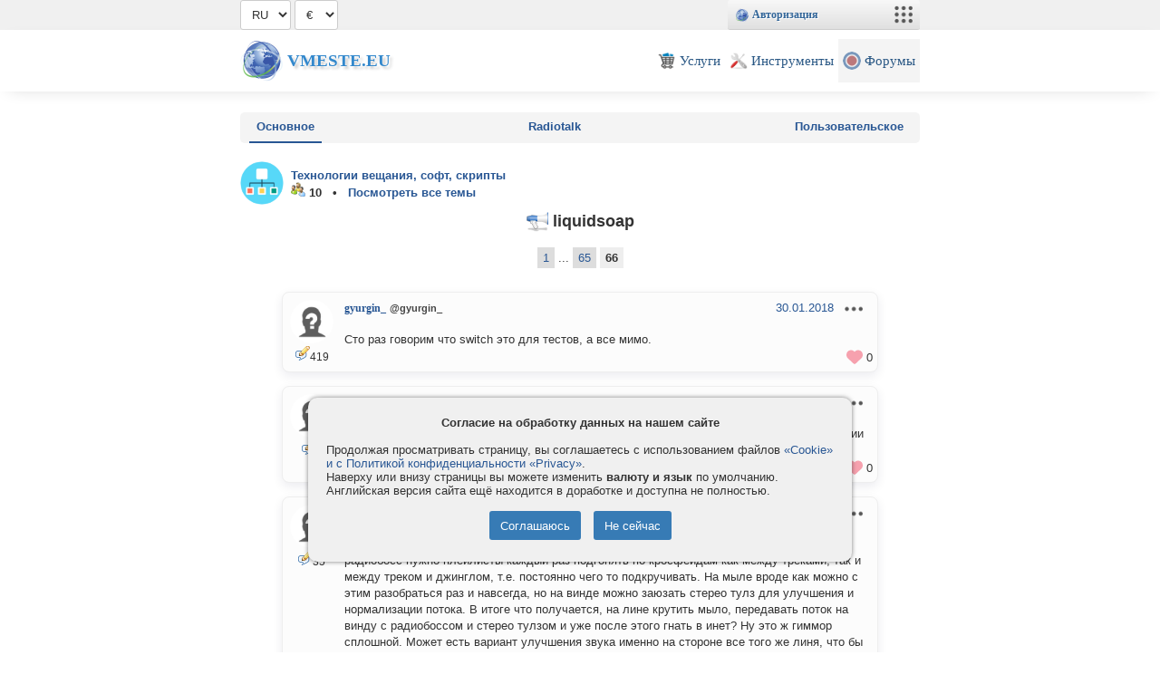

--- FILE ---
content_type: text/html
request_url: https://vmeste.eu/forum?pid=520452
body_size: 12136
content:
<!DOCTYPE html>
<html>
<head>
	<title>liquidsoap</title>
	<meta content="liquidsoap" name=keywords>
	<meta content="liquidsoap" name=description>
	<meta name="viewport" content="width=device-width, minimal-ui, shrink-to-fit=no">
	<meta charset="utf-8">
	<meta name="yandex-verification" content="77fe07bde342c477" />
	<meta name="mailru-verification" content="68dfd9e8fb216e2c" />
	<meta name="theme-color" content="#336699">
	<!-- <base href="/"> -->
	<link rel="shortcut icon" href="img/services/96/forum.png">
	<link rel="stylesheet" type="text/css" href="style.css?v6.35">
	<link rel="stylesheet" type="text/css" href="lib/bundle.css?v6.35">
	<link rel="stylesheet" type="text/css" href="lib/icons.css?v6.35">
	<script src="lib/api.js?v6.35"></script>
	<script>
	VM.minWidth=480;
	VM.CSRF='';
	</script>
	<!-- <script async src="https://pagead2.googlesyndication.com/pagead/js/adsbygoogle.js?client=ca-pub-8556072696990959" crossorigin="anonymous"></script> -->
</head>
<body>
<div id="vm_topheader">
	<div id=vm_sitebox class=vm_width>

	<select id='vm_lang' onchange=' $.cookie("lang", this.value); location.href=location.href;'>
	<option value=en>EN</option>
	<option value=ru>RU</option>
	</select>
	<script>$('#vm_lang').val('ru');</script>

		<select id=vm_currency onchange='$.cookie("currency", this.value);  location.href=location.href;'><option value=EUR>€</option><option value=USD>$</option><option value=UAH>₴</option><option value=RUR>₽</option></select> 
		
			

		<script>
		$(function() {
			$('#vm_currency').val($.cookie("currency")); if(window.setCurrency) setCurrency($('#vm_currency')[0]);
		});
		</script>
		
		<div class="vm_devinfo"></div>
		
		<script>vm_update(1);</script>
		
	</div>
</div>
<div id=vm_header>
	<div class="vm_topmenu vm_width">
		<a href="/" class="vm_logo">Vmeste.EU</a>
		<div class="vm_topmenuitems">
			<a href="/services" class="vm_topmenuitem"><img src="img/services/96/pay.png"><span>Услуги</span></a>
			<a href="/check" class="vm_topmenuitem"><img src="img/services/96/tools.png"><span>Инструменты</span></a>
			<!-- 
			<a href="/top" class="vm_topmenuitem"><img src="img/services/96/top.png"><span>Каталог</span></a>
			<a href="/news" class="vm_topmenuitem"><img src="img/services/96/news.png"><span>Лента</span></a>
			<a href="/files" class="vm_topmenuitem"><img src="img/services/96/files.png"><span>Файлы</span></a>
			<a href="//vmeste.eu/world" class="vm_topmenuitem"><img src="img/services/96/world.png"><span>Игромир</span></a>
			-->
			<a href="/forum" class="vm_topmenuitem"><img src="img/services/96/forum.png"><span>Форумы</span></a>

			<!-- <a href="/id" class="vm_topmenuitem"><img src="https://file.vmeste.eu/small/0/0.jpg"><span>Страница</span></a> -->
			<!-- <a href="#" class="vm_topmenuitem" onclick="alert(123);"><span style="color:#888; background:#f4f4f4; border-radius:10px; width:20px; height:20px; text-align:center; padding-top:2px;">&#x25BC;</span></a> -->
		</div>
		<div style='clear:both;'></div>
	</div>	
</div>


<div id=vm_content>
	<!--
	<center><br><a href="/forum?pid=332313#p332313"><font color=red><b>Внезапные технические работы</font> на маршруте нашего Дата-Центра. Подробнее.</b></a></center><br>
	-->
	<div id=pagehtml class=vm_width>
		
		<div style='display:flex; margin-bottom:20px; padding:0 10px; background-color: #f4f4f4; justify-content: space-between; border-radius:5px;'><a href='/forum' class='menubox2 selected'>Основное</a><a href='/forum?act=radiotalk' class='menubox2 '>Radiotalk</a><a href='/forum?act=users' class='menubox2 '>Пользовательское</a></div>
		<div style='float:left;'><div style='background-image:url(https://file.vmeste.eu/small/568/5682968.jpg);' class='user_icon' onclick='return vm_api({act:"user_menu", user_id:140327}, event);'></div></div>
<div style='float:left; padding:8px;'>
	<b><a href='/id140327'>Технологии вещания, софт, скрипты</a><br>
	<img src='img/icons/group.png'> <b>10 &nbsp; &bull; &nbsp; <a href='/id140327?act=forums'>Посмотреть все темы</a></b> 
	</b>
</div>
<br style='clear:both;'>
<center><h1><img src='img/services/96/news.png' style='vertical-align:middle; width:24px;'> liquidsoap</h1></center>
	<script src='lib/run_prettify.js'></script>
	<form action='' method=post>
		<div style='height:36px;'>
			<div class='vm_forum_nav vm_forum_nav_posts'>
				<div style='flex:33.33%;'>&nbsp;</div>
				<div class='vm_blocklinks' style='flex:33.33%; text-align:center; padding-top:6px;'>	
					<a href=?tid=19612&p=0>1</a> ...  <a href=?tid=19612&p=64>65</a> <b>66</b>
				</div>
				<div style='flex:33.33%;'></div>
			</div>
		</div>
		<br>
		
		<div id='comment_520452' class='vm_post' style=''>
			<div style='position:absolute;'><div style='display:inline-block; position:relative; vertical-align:bottom;'><div style='background-image:url(https://file.vmeste.eu/small/0/0.jpg);'  class='user_icon' onclick='return vm_api({act:"user_menu", user_id:139773},event);'></div></div><center title='Сообщений' style='font-size:12px;'><img src='img/icons/comment.png'>419</center></div>
			<div style='font-size:13px; line-height:18px; margin-left:60px; min-height:70px; text-align:left;' id=msg520452 data-id=520452 class=vm_comments onclick='vm_comments_check(this);' data-id=520452>	
				
				<a href=//vmeste.eu/id139773 style='font:bold 12px Verdana;'>gyurgin_</a>  <small><b style='color:#444;'>@gyurgin_</b></small>

				<div style='float:right; margin-bottom:15px;'>
					<a href='?pid=520452#p520452' id='p520452'><span title='22:28'>30.01.2018</span></a>
					<div class='vm_menupoints' onclick='event.stopPropagation(); return vm_api({act:"comment_menu", comment_id:520452, canedit:1, candelete:0, quote_url:"/forum?pid=520452&qid=520452#addnew"}, event);'></div>
				</div>
				<div style='clear:both;'></div>
				<div> Сто раз говорим что switch это для тестов, а все мимо. </div>
				<br style='clear:both;'>
				
			</div>
			<span class='vm_postLikes vm_likes vm_like_4_520452' data-likeid='4_520452' style='position:absolute; bottom:7px; right:5px;'></span>
		</div>
		<div id='comment_520453' class='vm_post' style=''>
			<div style='position:absolute;'><div style='display:inline-block; position:relative; vertical-align:bottom;'><div style='background-image:url(https://file.vmeste.eu/small/0/0.jpg);'  class='user_icon' onclick='return vm_api({act:"user_menu", user_id:139976},event);'></div></div><center title='Сообщений' style='font-size:12px;'><img src='img/icons/comment.png'>2</center></div>
			<div style='font-size:13px; line-height:18px; margin-left:60px; min-height:70px; text-align:left;' id=msg520453 data-id=520453 class=vm_comments onclick='vm_comments_check(this);' data-id=520453>	
				
				<a href=//vmeste.eu/id139976 style='font:bold 12px Verdana;'>Raschen</a>  <small><b style='color:#444;'>@Raschen</b></small>

				<div style='float:right; margin-bottom:15px;'>
					<a href='?pid=520453#p520453' id='p520453'><span title='22:49'>30.01.2018</span></a>
					<div class='vm_menupoints' onclick='event.stopPropagation(); return vm_api({act:"comment_menu", comment_id:520453, canedit:1, candelete:0, quote_url:"/forum?pid=520453&qid=520453#addnew"}, event);'></div>
				</div>
				<div style='clear:both;'></div>
				<div> я как бы за помощью пришел на форуме инфы много только не понятно в каком направлении искать решение моей проблемы </div>
				<br style='clear:both;'>
				
			</div>
			<span class='vm_postLikes vm_likes vm_like_4_520453' data-likeid='4_520453' style='position:absolute; bottom:7px; right:5px;'></span>
		</div>
		<div id='comment_520519' class='vm_post' style=''>
			<div style='position:absolute;'><div style='display:inline-block; position:relative; vertical-align:bottom;'><div style='background-image:url(https://file.vmeste.eu/small/0/0.jpg);'  class='user_icon' onclick='return vm_api({act:"user_menu", user_id:139392},event);'></div></div><center title='Сообщений' style='font-size:12px;'><img src='img/icons/comment.png'>35</center></div>
			<div style='font-size:13px; line-height:18px; margin-left:60px; min-height:70px; text-align:left;' id=msg520519 data-id=520519 class=vm_comments onclick='vm_comments_check(this);' data-id=520519>	
				
				<a href=//vmeste.eu/id139392 style='font:bold 12px Verdana;'>pixel</a>  <small><b style='color:#444;'>@pixel</b></small>

				<div style='float:right; margin-bottom:15px;'>
					<a href='?pid=520519#p520519' id='p520519'><span title='14:03'>27.03.2018</span></a>
					<div class='vm_menupoints' onclick='event.stopPropagation(); return vm_api({act:"comment_menu", comment_id:520519, canedit:1, candelete:0, quote_url:"/forum?pid=520519&qid=520519#addnew"}, event);'></div>
				</div>
				<div style='clear:both;'></div>
				<div> Решил вернуться в тему. Не могу сообразить, например, где то читал, что при работе с радиобосс нужно плейлисты каждый раз подгонять по кросфейдам как между треками, так и между треком и джинглом, т.е. постоянно чего то подкручивать. На мыле вроде как можно с этим разобраться раз и навсегда, но на винде можно заюзать стерео тулз для улучшения и нормализации потока. В итоге что получается, на лине крутить мыло, передавать поток на винду с радиобоссом и стерео тулзом и уже после этого гнать в инет? Ну это ж гиммор сплошной. Может есть вариант улучшения звука именно на стороне все того же линя, что бы не плодить кучу звеньев? </div>
				<br style='clear:both;'>
				
			</div>
			<span class='vm_postLikes vm_likes vm_like_4_520519' data-likeid='4_520519' style='position:absolute; bottom:7px; right:5px;'></span>
		</div>
		<div id='comment_520520' class='vm_post' style=''>
			<div style='position:absolute;'><div style='display:inline-block; position:relative; vertical-align:bottom;'><div style='background-image:url(https://file.vmeste.eu/small/0/0.jpg);'  class='user_icon' onclick='return vm_api({act:"user_menu", user_id:139773},event);'></div></div><center title='Сообщений' style='font-size:12px;'><img src='img/icons/comment.png'>419</center></div>
			<div style='font-size:13px; line-height:18px; margin-left:60px; min-height:70px; text-align:left;' id=msg520520 data-id=520520 class=vm_comments onclick='vm_comments_check(this);' data-id=520520>	
				
				<a href=//vmeste.eu/id139773 style='font:bold 12px Verdana;'>gyurgin_</a>  <small><b style='color:#444;'>@gyurgin_</b></small>

				<div style='float:right; margin-bottom:15px;'>
					<a href='?pid=520520#p520520' id='p520520'><span title='15:11'>27.03.2018</span></a>
					<div class='vm_menupoints' onclick='event.stopPropagation(); return vm_api({act:"comment_menu", comment_id:520520, canedit:1, candelete:0, quote_url:"/forum?pid=520520&qid=520520#addnew"}, event);'></div>
				</div>
				<div style='clear:both;'></div>
				<div> Что значит каждый раз подгонять? Есть понятие разметка трека, исполняете один раз и всё. Да, в liquidsoap можно реализовать интелектуальные методы кроссфейда, но ручную разметку они все равно не заменят. Впрочем, никто не мешает скормить liquidsoap треки размеченные вручную... Что касается улучшения звука - <a href='' onclick="return vm_api({act:'auth'});">**********</a>, пробуйте. Добиться хорошего результата можно, особенно если ресурсов сервера не жалко, а если еще и денег не жалко то уж точно все получится, хотя сомневаюсь что это Ваш случай. </div>
				<br style='clear:both;'>
				
			</div>
			<span class='vm_postLikes vm_likes vm_like_4_520520' data-likeid='4_520520' style='position:absolute; bottom:7px; right:5px;'></span>
		</div>
		<div id='comment_520522' class='vm_post' style=''>
			<div style='position:absolute;'><div style='display:inline-block; position:relative; vertical-align:bottom;'><div style='background-image:url(https://file.vmeste.eu/small/0/0.jpg);'  class='user_icon' onclick='return vm_api({act:"user_menu", user_id:139392},event);'></div></div><center title='Сообщений' style='font-size:12px;'><img src='img/icons/comment.png'>35</center></div>
			<div style='font-size:13px; line-height:18px; margin-left:60px; min-height:70px; text-align:left;' id=msg520522 data-id=520522 class=vm_comments onclick='vm_comments_check(this);' data-id=520522>	
				
				<a href=//vmeste.eu/id139392 style='font:bold 12px Verdana;'>pixel</a>  <small><b style='color:#444;'>@pixel</b></small>

				<div style='float:right; margin-bottom:15px;'>
					<a href='?pid=520522#p520522' id='p520522'><span title='17:08'>27.03.2018</span></a>
					<div class='vm_menupoints' onclick='event.stopPropagation(); return vm_api({act:"comment_menu", comment_id:520522, canedit:1, candelete:0, quote_url:"/forum?pid=520522&qid=520522#addnew"}, event);'></div>
				</div>
				<div style='clear:both;'></div>
				<div> Не могу найти, буквально вчера читал, какой то парень писал как настраивал. Говорит что выставил переходы в радиобоссе, сохранил и после, метки сместились и переход проходил коряво. Т.е. чуть ли не налету надо формировать плейлист и подгонять. Естественно, что перед тем как кормить мыло треками, их нужно разметить и данные все в БД залить. Просто транслировать треки с разными громкостями и т.п. без их компрессии - дело не благодарное. А городить огород из кучи компов, то же не вариант. </div>
				<br style='clear:both;'>
				
			</div>
			<span class='vm_postLikes vm_likes vm_like_4_520522' data-likeid='4_520522' style='position:absolute; bottom:7px; right:5px;'></span>
		</div>
		<div id='comment_520524' class='vm_post' style=''>
			<div style='position:absolute;'><div style='display:inline-block; position:relative; vertical-align:bottom;'><div style='background-image:url(https://file.vmeste.eu/small/0/0.jpg);'  class='user_icon' onclick='return vm_api({act:"user_menu", user_id:139773},event);'></div></div><center title='Сообщений' style='font-size:12px;'><img src='img/icons/comment.png'>419</center></div>
			<div style='font-size:13px; line-height:18px; margin-left:60px; min-height:70px; text-align:left;' id=msg520524 data-id=520524 class=vm_comments onclick='vm_comments_check(this);' data-id=520524>	
				
				<a href=//vmeste.eu/id139773 style='font:bold 12px Verdana;'>gyurgin_</a>  <small><b style='color:#444;'>@gyurgin_</b></small>

				<div style='float:right; margin-bottom:15px;'>
					<a href='?pid=520524#p520524' id='p520524'><span title='17:30'>27.03.2018</span></a>
					<div class='vm_menupoints' onclick='event.stopPropagation(); return vm_api({act:"comment_menu", comment_id:520524, canedit:1, candelete:0, quote_url:"/forum?pid=520524&qid=520524#addnew"}, event);'></div>
				</div>
				<div style='clear:both;'></div>
				<div> Не надо заливать, Все там размечается и сохраняется и играет потом, надо просто понимать что делаешь. Я взял потестить, тому кто в тебе разобраться ну от силы час, ну два времени даю. С liquidsoap, ну все верно - надо вместе с файлом давать ему все данные. На выходе ladspa и огород тут никакой городить не надо из компов... </div>
				<br style='clear:both;'>
				
			</div>
			<span class='vm_postLikes vm_likes vm_like_4_520524' data-likeid='4_520524' style='position:absolute; bottom:7px; right:5px;'></span>
		</div>
		<div id='comment_520615' class='vm_post' style=''>
			<div style='position:absolute;'><div style='display:inline-block; position:relative; vertical-align:bottom;'><div style='background-image:url(https://file.vmeste.eu/small/0/0.jpg);'  class='user_icon' onclick='return vm_api({act:"user_menu", user_id:140009},event);'></div></div><center title='Сообщений' style='font-size:12px;'><img src='img/icons/comment.png'>4</center></div>
			<div style='font-size:13px; line-height:18px; margin-left:60px; min-height:70px; text-align:left;' id=msg520615 data-id=520615 class=vm_comments onclick='vm_comments_check(this);' data-id=520615>	
				
				<a href=//vmeste.eu/id140009 style='font:bold 12px Verdana;'>smooki</a>  <small><b style='color:#444;'>@smooki</b></small>

				<div style='float:right; margin-bottom:15px;'>
					<a href='?pid=520615#p520615' id='p520615'><span title='12:18'>29.06.2018</span></a>
					<div class='vm_menupoints' onclick='event.stopPropagation(); return vm_api({act:"comment_menu", comment_id:520615, canedit:1, candelete:0, quote_url:"/forum?pid=520615&qid=520615#addnew"}, event);'></div>
				</div>
				<div style='clear:both;'></div>
				<div> Прочитал всю тему и не нашел варианта. Ребят подскажите конфиг чтобы днем играла одна папка, а ночью другая. Именно папка, а не плейлист. </div>
				<br style='clear:both;'>
				
			</div>
			<span class='vm_postLikes vm_likes vm_like_4_520615' data-likeid='4_520615' style='position:absolute; bottom:7px; right:5px;'></span>
		</div>
		<div id='comment_520616' class='vm_post' style=''>
			<div style='position:absolute;'><div style='display:inline-block; position:relative; vertical-align:bottom;'><div style='background-image:url(https://file.vmeste.eu/small/0/0.jpg);'  class='user_icon' onclick='return vm_api({act:"user_menu", user_id:139773},event);'></div></div><center title='Сообщений' style='font-size:12px;'><img src='img/icons/comment.png'>419</center></div>
			<div style='font-size:13px; line-height:18px; margin-left:60px; min-height:70px; text-align:left;' id=msg520616 data-id=520616 class=vm_comments onclick='vm_comments_check(this);' data-id=520616>	
				
				<a href=//vmeste.eu/id139773 style='font:bold 12px Verdana;'>gyurgin_</a>  <small><b style='color:#444;'>@gyurgin_</b></small>

				<div style='float:right; margin-bottom:15px;'>
					<a href='?pid=520616#p520616' id='p520616'><span title='14:40'>29.06.2018</span></a>
					<div class='vm_menupoints' onclick='event.stopPropagation(); return vm_api({act:"comment_menu", comment_id:520616, canedit:1, candelete:0, quote_url:"/forum?pid=520616&qid=520616#addnew"}, event);'></div>
				</div>
				<div style='clear:both;'></div>
				<div> Играть папку <code class="prettyprint linenums">playlist = mksafe(playlist(&quot;/&lt;path to music folder&gt;&quot;))</code>. С остальным сами разберетесь. </div>
				<br style='clear:both;'>
				
			</div>
			<span class='vm_postLikes vm_likes vm_like_4_520616' data-likeid='4_520616' style='position:absolute; bottom:7px; right:5px;'></span>
		</div>
		<div id='comment_520617' class='vm_post' style=''>
			<div style='position:absolute;'><div style='display:inline-block; position:relative; vertical-align:bottom;'><div style='background-image:url(https://file.vmeste.eu/small/0/0.jpg);'  class='user_icon' onclick='return vm_api({act:"user_menu", user_id:140009},event);'></div></div><center title='Сообщений' style='font-size:12px;'><img src='img/icons/comment.png'>4</center></div>
			<div style='font-size:13px; line-height:18px; margin-left:60px; min-height:70px; text-align:left;' id=msg520617 data-id=520617 class=vm_comments onclick='vm_comments_check(this);' data-id=520617>	
				
				<a href=//vmeste.eu/id140009 style='font:bold 12px Verdana;'>smooki</a>  <small><b style='color:#444;'>@smooki</b></small>

				<div style='float:right; margin-bottom:15px;'>
					<a href='?pid=520617#p520617' id='p520617'><span title='15:36'>29.06.2018</span></a>
					<div class='vm_menupoints' onclick='event.stopPropagation(); return vm_api({act:"comment_menu", comment_id:520617, canedit:1, candelete:0, quote_url:"/forum?pid=520617&qid=520617#addnew"}, event);'></div>
				</div>
				<div style='clear:both;'></div>
				<div> <div style="display:inline-block; background-color:#fff; border: 1px solid #ccc; border-radius:4px; margin: 6px 0; padding:8px; max-width:100%; box-sizing: border-box;"><b>gyurgin_</b> пишет:<br><br>Играть папку <code class="prettyprint linenums">playlist = mksafe(playlist(&quot;/&lt;path to music folder&gt;&quot;))</code>. С остальным сами разберетесь.</div><br />
Папку играть умею. Пытаюсь сделать так но не получается.<br />
<code class="prettyprint linenums">day = mksafe(playlist(reload = 3600, mode=&quot;random&quot;, &quot;/home/***/music/deep&quot;))<br />
night = mksafe(playlist(reload = 3600, mode=&quot;random&quot;, &quot;/home/***/music/chill&quot;))<br />
jingles = mksafe(playlist(reload = 3600, &quot;/home/***/music/jingles&quot;))<br />
<br />
playlist = switch(&#091;({9h-24h}, day), ({0h-9h}, night)])<br />
music = playlist<br />
<br />
radio = crossfade(fade_out = 6.0, fade_in = 6.0, start_next = 8.0, music)<br />
radio = smooth_add(normal=radio, special=switch(&#091;({  00m0s or 30m0s }, jingles)]))</code> </div>
				<br style='clear:both;'>
				
			</div>
			<span class='vm_postLikes vm_likes vm_like_4_520617' data-likeid='4_520617' style='position:absolute; bottom:7px; right:5px;'></span>
		</div>
		<div id='comment_520618' class='vm_post' style=''>
			<div style='position:absolute;'><div style='display:inline-block; position:relative; vertical-align:bottom;'><div style='background-image:url(https://file.vmeste.eu/small/0/0.jpg);'  class='user_icon' onclick='return vm_api({act:"user_menu", user_id:140009},event);'></div></div><center title='Сообщений' style='font-size:12px;'><img src='img/icons/comment.png'>4</center></div>
			<div style='font-size:13px; line-height:18px; margin-left:60px; min-height:70px; text-align:left;' id=msg520618 data-id=520618 class=vm_comments onclick='vm_comments_check(this);' data-id=520618>	
				
				<a href=//vmeste.eu/id140009 style='font:bold 12px Verdana;'>smooki</a>  <small><b style='color:#444;'>@smooki</b></small>

				<div style='float:right; margin-bottom:15px;'>
					<a href='?pid=520618#p520618' id='p520618'><span title='18:36'>29.06.2018</span></a>
					<div class='vm_menupoints' onclick='event.stopPropagation(); return vm_api({act:"comment_menu", comment_id:520618, canedit:1, candelete:0, quote_url:"/forum?pid=520618&qid=520618#addnew"}, event);'></div>
				</div>
				<div style='clear:both;'></div>
				<div> С плейлистами разобрался. Еще вопрос по скроблингу на ластфм. Подскажите рабочий вариант кто пользуется. </div>
				<br style='clear:both;'>
				
			</div>
			<span class='vm_postLikes vm_likes vm_like_4_520618' data-likeid='4_520618' style='position:absolute; bottom:7px; right:5px;'></span>
		</div>
		<div id='comment_520620' class='vm_post' style=''>
			<div style='position:absolute;'><div style='display:inline-block; position:relative; vertical-align:bottom;'><div style='background-image:url(https://file.vmeste.eu/small/0/0.jpg);'  class='user_icon' onclick='return vm_api({act:"user_menu", user_id:140009},event);'></div></div><center title='Сообщений' style='font-size:12px;'><img src='img/icons/comment.png'>4</center></div>
			<div style='font-size:13px; line-height:18px; margin-left:60px; min-height:70px; text-align:left;' id=msg520620 data-id=520620 class=vm_comments onclick='vm_comments_check(this);' data-id=520620>	
				
				<a href=//vmeste.eu/id140009 style='font:bold 12px Verdana;'>smooki</a>  <small><b style='color:#444;'>@smooki</b></small>

				<div style='float:right; margin-bottom:15px;'>
					<a href='?pid=520620#p520620' id='p520620'><span title='18:08'>29.07.2018</span></a>
					<div class='vm_menupoints' onclick='event.stopPropagation(); return vm_api({act:"comment_menu", comment_id:520620, canedit:1, candelete:0, quote_url:"/forum?pid=520620&qid=520620#addnew"}, event);'></div>
				</div>
				<div style='clear:both;'></div>
				<div> Кто выходил из ситуации когда при проигрывании джингла поверх музыки в лог айскаста записывается другая песня, после опять возвращается? liquidsoap 1.3.3 </div>
				<br style='clear:both;'>
				
			</div>
			<span class='vm_postLikes vm_likes vm_like_4_520620' data-likeid='4_520620' style='position:absolute; bottom:7px; right:5px;'></span>
		</div>
		<div id='comment_520626' class='vm_post' style=''>
			<div style='position:absolute;'><div style='display:inline-block; position:relative; vertical-align:bottom;'><div style='background-image:url(https://file.vmeste.eu/small/0/0.jpg);'  class='user_icon' onclick='return vm_api({act:"user_menu", user_id:140015},event);'></div></div><center title='Сообщений' style='font-size:12px;'><img src='img/icons/comment.png'>17</center></div>
			<div style='font-size:13px; line-height:18px; margin-left:60px; min-height:70px; text-align:left;' id=msg520626 data-id=520626 class=vm_comments onclick='vm_comments_check(this);' data-id=520626>	
				
				<a href=//vmeste.eu/id140015 style='font:bold 12px Verdana;'>Zevs</a>  <small><b style='color:#444;'>@Zevs</b></small>

				<div style='float:right; margin-bottom:15px;'>
					<a href='?pid=520626#p520626' id='p520626'><span title='00:03'>07.08.2018</span></a>
					<div class='vm_menupoints' onclick='event.stopPropagation(); return vm_api({act:"comment_menu", comment_id:520626, canedit:1, candelete:0, quote_url:"/forum?pid=520626&qid=520626#addnew"}, event);'></div>
				</div>
				<div style='clear:both;'></div>
				<div> Спасибо разобрался </div>
				<br style='clear:both;'>
				<div><i style='font-size:12px;'>Отредактировано Zevs - <span title='13:33'>07.08.2018</span></i></div>
			</div>
			<span class='vm_postLikes vm_likes vm_like_4_520626' data-likeid='4_520626' style='position:absolute; bottom:7px; right:5px;'></span>
		</div>
		<div id='comment_520647' class='vm_post' style=''>
			<div style='position:absolute;'><div style='display:inline-block; position:relative; vertical-align:bottom;'><div style='background-image:url(https://file.vmeste.eu/small/0/0.jpg);'  class='user_icon' onclick='return vm_api({act:"user_menu", user_id:140015},event);'></div></div><center title='Сообщений' style='font-size:12px;'><img src='img/icons/comment.png'>17</center></div>
			<div style='font-size:13px; line-height:18px; margin-left:60px; min-height:70px; text-align:left;' id=msg520647 data-id=520647 class=vm_comments onclick='vm_comments_check(this);' data-id=520647>	
				
				<a href=//vmeste.eu/id140015 style='font:bold 12px Verdana;'>Zevs</a>  <small><b style='color:#444;'>@Zevs</b></small>

				<div style='float:right; margin-bottom:15px;'>
					<a href='?pid=520647#p520647' id='p520647'><span title='17:13'>16.08.2018</span></a>
					<div class='vm_menupoints' onclick='event.stopPropagation(); return vm_api({act:"comment_menu", comment_id:520647, canedit:1, candelete:0, quote_url:"/forum?pid=520647&qid=520647#addnew"}, event);'></div>
				</div>
				<div style='clear:both;'></div>
				<div> Добр день .<br />
После недели мучений, не осталось больше сил . Прошу о платной помощи. <br />
<br />
Стоит и нормально работает Icecast 2.4.0-kh10<br />
<br />
Стоит <br />
* liquidsoap.service - LSB: Starts the liquidsoap daemon<br />
   Loaded: loaded (/etc/init.d/liquidsoap; bad; vendor preset: enabled)<br />
   Active: active (exited) since Thu 2018-08-16 13:01:36 MSK; 2h 29min ago<br />
     Docs: man:systemd-sysv-generator(8)<br />
  Process: 798 ExecStart=/etc/init.d/liquidsoap start (code=exited, status=0/SUCCESS)<br />
Aug 16 13:01:36 frenchtouchfm1 systemd[1]: Starting LSB: Starts the liquidsoap daemon...<br />
Aug 16 13:01:36 frenchtouchfm1 liquidsoap[798]: Starting liquidsoap channels: radio.liq OK<br />
Aug 16 13:01:36 frenchtouchfm1 systemd[1]: Started LSB: Starts the liquidsoap daemon.<br />
Aug 16 14:04:48 frenchtouchfm1 systemd[1]: Started LSB: Starts the liquidsoap daemon.<br />
<br />
Проблемы <br />
1) Немогу никак маунт прикрутить к icecast<br />
<br />
output.icecast (%vorbis,<br />
host = &quot;localhost&quot;, port = 8000,<br />
password = &quot;hackme&quot;, mount = &quot;radio.ogg&quot;,radio )<br />
<br />
&lt;mount&gt;<br />
        &lt;mount-name&gt;/radio.ogg&lt;/mount-name&gt;        <br />
        &lt;password&gt;hackme&lt;/password&gt;<br />
        &lt;max-listeners&gt;300&lt;/max-listeners&gt;        <br />
    &lt;/mount&gt;<br />
<br />
2) Немогу найти логи liquid <br />
<br />
Пути прописаны set(&quot;log.file.path&quot;,&quot;/home/radio/liquidsoap/log/radio.log&quot;)<br />
set(&quot;log.level&quot;,3)<br />
set(&quot;log.stdout&quot;, true)<br />
<br />
3) metadata не летит на плеер <a href='' onclick="return vm_api({act:'auth'});">**********</a>  РЕШЕНО СПС <br />
<br />
<br />
  <br />
<br />
Прошу помочь, потому-что уже 10 переустановка и каша полная в голове, сижу уже 5 дней .<br />
<br />
Заранее благодарен. </div>
				<br style='clear:both;'>
				<div><i style='font-size:12px;'>Отредактировано Zevs - <span title='17:46'>16.08.2018</span></i></div>
			</div>
			<span class='vm_postLikes vm_likes vm_like_4_520647' data-likeid='4_520647' style='position:absolute; bottom:7px; right:5px;'></span>
		</div>
		<div id='comment_520752' class='vm_post' style=''>
			<div style='position:absolute;'><div style='display:inline-block; position:relative; vertical-align:bottom;'><div style='background-image:url(https://file.vmeste.eu/small/0/0.jpg);'  class='user_icon' onclick='return vm_api({act:"user_menu", user_id:140045},event);'></div></div><center title='Сообщений' style='font-size:12px;'><img src='img/icons/comment.png'>1</center></div>
			<div style='font-size:13px; line-height:18px; margin-left:60px; min-height:70px; text-align:left;' id=msg520752 data-id=520752 class=vm_comments onclick='vm_comments_check(this);' data-id=520752>	
				
				<a href=//vmeste.eu/id140045 style='font:bold 12px Verdana;'>Павел</a>  <small><b style='color:#444;'>@Sibirskiy_Volshebnik</b></small>

				<div style='float:right; margin-bottom:15px;'>
					<a href='?pid=520752#p520752' id='p520752'><span title='18:22'>21.12.2018</span></a>
					<div class='vm_menupoints' onclick='event.stopPropagation(); return vm_api({act:"comment_menu", comment_id:520752, canedit:1, candelete:0, quote_url:"/forum?pid=520752&qid=520752#addnew"}, event);'></div>
				</div>
				<div style='clear:both;'></div>
				<div> подскажите что в моём конфиги не так? не могу добавить вторую ротацию: текст конфига        #!/usr/bin/liquidsoap -d<br />
#set(&quot;init.daemon&quot;,true)<br />
#set(&quot;init.daemon.pidfile&quot;,false)<br />
#set(&quot;log.file.path&quot;,&quot;/var/log/liquidsoap/basic.log&quot;)<br />
set(&quot;log.stdout&quot;,true)<br />
set(&quot;log.file&quot;,true)<br />
set(&quot;log.level&quot;,4)<br />
#set(&quot;server.telnet.bind_addr&quot;,&quot;127.0.0.1&quot;)<br />
#set(&quot;server.telnet&quot;,true)<br />
set(&quot;decoder.file_decoders&quot;,[&quot;META&quot;,&quot;MAD&quot;])<br />
#set(&quot;decoder.file_extensions.mad&quot;,[&quot;mp3&quot;,&quot;mp2&quot;,&quot;mp1&quot;])<br />
#set(&quot;decoder.mime_types.mp3&quot;,[&quot;audio/mpeg&quot;,&quot;audio/MPA&quot;])<br />
#set(&quot;decoder.mime_types.mp4&quot;,[&quot;audio/mp4&quot;,&quot;application/mp4&quot;])<br />
set(&quot;decoder.taglib.force_mpeg&quot;,false)<br />
set(&quot;tag.encodings&quot;,[&quot;UTF-8&quot;])<br />
russ = mksafe(playlist(reload=1, reload_mode=&quot;rounds&quot;, mode=&quot;randomize&quot;,&quot;/home/radio/russ&quot;))<br />
mus = mksafe(playlist(reload=1, reload_mode=&quot;rounds&quot;, mode=&quot;randomize&quot;,&quot;/home/radio/test&quot;))<br />
jingle = mksafe(playlist(reload=1, reload_mode=&quot;rounds&quot;, mode=&quot;randomize&quot;,&quot;/home/radio/jingle&quot;))<br />
chas1 = single( &quot;/home/radio/clock/1.mp3&quot;)<br />
chas2 = single( &quot;/home/radio/clock/2.mp3&quot;)<br />
chas3 = single( &quot;/home/radio/clock/3.mp3&quot;)<br />
chas4 = single( &quot;/home/radio/clock/4.mp3&quot;)<br />
chas5 = single( &quot;/home/radio/clock/5.mp3&quot;)<br />
chas6 = single( &quot;/home/radio/clock/6.mp3&quot;)<br />
chas7 = single( &quot;/home/radio/clock/7.mp3&quot;)<br />
chas8 = single( &quot;/home/radio/clock/8.mp3&quot;)<br />
chas9 = single( &quot;/home/radio/clock/9.mp3&quot;)<br />
chas10 = single( &quot;/home/radio/clock/10.mp3&quot;)<br />
chas11 = single( &quot;/home/radio/clock/11.mp3&quot;)<br />
chas12 = single( &quot;/home/radio/clock/12.mp3&quot;)<br />
chas13 = single( &quot;/home/radio/clock/13.mp3&quot;)<br />
chas14 = single( &quot;/home/radio/clock/14.mp3&quot;)<br />
chas15 = single( &quot;/home/radio/clock/15.mp3&quot;)<br />
chas16 = single( &quot;/home/radio/clock/16.mp3&quot;)<br />
chas17 = single( &quot;/home/radio/clock/17.mp3&quot;)<br />
chas18 = single( &quot;/home/radio/clock/18.mp3&quot;)<br />
chas19 = single( &quot;/home/radio/clock/19.mp3&quot;)<br />
chas20 = single( &quot;/home/radio/clock/20.mp3&quot;)<br />
chas21 = single( &quot;/home/radio/clock/21.mp3&quot;)<br />
chas22 = single( &quot;/home/radio/clock/22.mp3&quot;)<br />
chas23 = single( &quot;/home/radio/clock/23.mp3&quot;)<br />
chas24 = single( &quot;/home/radio/clock/24.mp3&quot;)<br />
radio = rotate(weights = [2, 3],[jingle, russ])<br />
radio2 = rotate(weights = [1, 3, 5],[jingle, russ, mus])<br />
radio = crossfade( fade_out = 1.0, fade_in = 1.0, start_next = 1.0, radio)<br />
radio = mksafe(radio)<br />
default = fallback(track_sensitive=false,[switch([<br />
({01h00m00s}, chas1),<br />
({02h00m00s}, chas2),<br />
({03h00m00s}, chas3),<br />
({04h00m00s}, chas4),<br />
({05h00m00s}, chas5),<br />
({06h00m00s}, chas6),<br />
({07h00m00s}, chas7),<br />
({08h00m00s}, chas8),<br />
({09h00m00s}, chas9),<br />
({10h00m00s}, chas10),<br />
({11h00m00s}, chas11),<br />
({12h00m00s}, chas12),<br />
({13h00m00s}, chas13),<br />
({14h00m00s}, chas14),<br />
({15h00m00s}, chas15),<br />
({16h00m00s}, chas16),<br />
({17h00m00s}, chas17),<br />
({18h00m00s}, chas18),<br />
({08h10m00s - 08h30m00s}, radio2),<br />
({19h00m00s}, chas19),<br />
({20h00m00s}, chas20),<br />
({21h00m00s}, chas21),<br />
({22h00m00s}, chas22),<br />
({23h00m00s}, chas23),<br />
({24h00m00s}, chas24)<br />
]),<br />
radio<br />
])<br />
<br />
output.icecast(%mp3(bitrate=256, samplerate=44100, stereo=true),<br />
mount = &quot;stream&quot;,<br />
encoding = &quot;UTF-8&quot;,<br />
default,<br />
host = &quot;78.24.218.225&quot;, port = 8000, password = &quot;MyPass&quot;,<br />
genre=&quot;Various&quot;,<br />
name=&quot;Radio_prostory_sibiri&quot;,<br />
fallible = true,<br />
icy_metadata=&quot;true&quot;,<br />
public=false,<br />
url=&quot;http://sbsmx.ru&quot;,<br />
description=&quot;Radio_prostory_sibiri&quot;) </div>
				<br style='clear:both;'>
				<div><i style='font-size:12px;'>Отредактировано Sibirskiy_Volshebnik - <span title='18:23'>21.12.2018</span></i></div>
			</div>
			<span class='vm_postLikes vm_likes vm_like_4_520752' data-likeid='4_520752' style='position:absolute; bottom:7px; right:5px;'></span>
		</div>
		<div id='comment_521010' class='vm_post' style=''>
			<div style='position:absolute;'><div style='display:inline-block; position:relative; vertical-align:bottom;'><div style='background-image:url(https://file.vmeste.eu/small/0/0.jpg);'  class='user_icon' onclick='return vm_api({act:"user_menu", user_id:140097},event);'></div></div><center title='Сообщений' style='font-size:12px;'><img src='img/icons/comment.png'>1</center></div>
			<div style='font-size:13px; line-height:18px; margin-left:60px; min-height:70px; text-align:left;' id=msg521010 data-id=521010 class=vm_comments onclick='vm_comments_check(this);' data-id=521010>	
				
				<a href=//vmeste.eu/id140097 style='font:bold 12px Verdana;'>stifutkin</a>  <small><b style='color:#444;'>@stifutkin</b></small>

				<div style='float:right; margin-bottom:15px;'>
					<a href='?pid=521010#p521010' id='p521010'><span title='08:50'>28.04.2021</span></a>
					<div class='vm_menupoints' onclick='event.stopPropagation(); return vm_api({act:"comment_menu", comment_id:521010, canedit:1, candelete:0, quote_url:"/forum?pid=521010&qid=521010#addnew"}, event);'></div>
				</div>
				<div style='clear:both;'></div>
				<div> Всем привет! Подскажите, как проигрывать файл beep.mp3 после или перед каждой позиции в плейлисте? </div>
				<br style='clear:both;'>
				
			</div>
			<span class='vm_postLikes vm_likes vm_like_4_521010' data-likeid='4_521010' style='position:absolute; bottom:7px; right:5px;'></span>
		</div>
		<div id='comment_521098' class='vm_post' style=''>
			<div style='position:absolute;'><div style='display:inline-block; position:relative; vertical-align:bottom;'><div style='background-image:url(img/avatars/31463.jpg);'  class='user_icon' onclick='return vm_api({act:"user_menu", user_id:31463},event);'></div></div><center title='Сообщений' style='font-size:12px;'><img src='img/icons/comment.png'>48</center></div>
			<div style='font-size:13px; line-height:18px; margin-left:60px; min-height:70px; text-align:left;' id=msg521098 data-id=521098 class=vm_comments onclick='vm_comments_check(this);' data-id=521098>	
				
				<a href=//vmeste.eu/id31463 style='font:bold 12px Verdana;'>Amelion</a>  <small><b style='color:#444;'>@Amelion</b></small>

				<div style='float:right; margin-bottom:15px;'>
					<a href='?pid=521098#p521098' id='p521098'><span title='23:42'>16.05.2022</span></a>
					<div class='vm_menupoints' onclick='event.stopPropagation(); return vm_api({act:"comment_menu", comment_id:521098, canedit:1, candelete:0, quote_url:"/forum?pid=521098&qid=521098#addnew"}, event);'></div>
				</div>
				<div style='clear:both;'></div>
				<div> <div style="display:inline-block; background-color:#fff; border: 1px solid #ccc; border-radius:4px; margin: 6px 0; padding:8px; max-width:100%; box-sizing: border-box;"><b>Amelion</b> пишет:<br><br><div style="display:inline-block; background-color:#fff; border: 1px solid #ccc; border-radius:4px; margin: 6px 0; padding:8px; max-width:100%; box-sizing: border-box;"><b>Amelion</b> пишет:<br><br>ОТБИВКИ через пару дней съезжают  по времени самого трека отбивки <br />
такая фишка выяснилась после перезагрузки соапа, отбивка срабатывает в нужно время и начинается с самого начала, проходит пару дней отбивка начинается с конца файла отбивки и заканчивается на том моменте где должен начаться конец - который проиграл уже вначале, кто нибудь сталкивался с такой проблемой?</div><br />
....</div><br />
<br />
Всё банально оказалось:<br />
The first reason is external to liquidsoap: there is simply not a unique notion of time in the real world. Your computer<br />
has an internal clock which indicates a slightly different time than your watch or another computer’s clock. Moreover,<br />
when communicating with a remote computer, network latency causes extra time distortions. Even within a single<br />
computer there are several clocks: notably, each soundcard has its own clock, which will tick at a slightly different<br />
rate than the main clock of the computer. Since liquidsoap communicates with soundcards and remote computers, it<br />
has to take those mismatches into account.<br />
There are also some reasons that are purely internal to liquidsoap: in order to produce a stream at a given speed, a<br />
source might need to obtain data from another source at a different rate. This is obvious for an operator that speeds up<br />
or slows down audio (stretch). But it also holds more subtly for cross, cross as well as the derived operators:<br />
during the lapse of time where the operator combines data from an end of track with the beginning of the other othe.<br />
---------------------<br />
Первая причина является внешней по отношению к Liquidsoap: в реальном мире просто нет уникального понятия времени. Твой компьютер<br />
имеет внутренние часы, которые показывают немного другое время, чем ваши часы или часы другого компьютера. Более того,<br />
при общении с удаленным компьютером задержка в сети вызывает дополнительные искажения времени. Даже в пределах одного<br />
компьютера есть несколько часов: примечательно, что каждая звуковая карта имеет свои собственные часы, которые будут тикать немного по-разному.<br />
скорость, чем основные часы компьютера. Поскольку LiquidSoap взаимодействует со звуковыми картами и удаленными компьютерами,<br />
необходимо учитывать эти несоответствия.<br />
Есть также несколько причин, которые являются чисто внутренними для LiquidSoap: чтобы создать поток с заданной скоростью,<br />
источнику может потребоваться получить данные из другого источника с другой скоростью. Это очевидно для оператора, который ускоряет<br />
или замедляет звук (растягивает). Но это также более тонко справедливо для пересечения, пересечения, а также производных операторов:<br />
по прошествии времени, когда оператор объединяет данные с конца дорожки с началом другой дорожки </div>
				<br style='clear:both;'>
				
			</div>
			<span class='vm_postLikes vm_likes vm_like_4_521098' data-likeid='4_521098' style='position:absolute; bottom:7px; right:5px;'></span>
		</div><div id=comments_before></div>
		<div class='vm_deleteselected'>
			<input type=button value='Удалить выбранные' onclick='vm_comments_del(2, 19612);'> <input type=checkbox onclick='if(this.checked && !confirm("Вы действительно хотите выбрать все сообщения к удалению?")) return false; vm_comments_all(this.checked);'>
		</div>
	<input type=hidden name=CSRF value=''></form>
	<br>
	<script>
	var navTop=$('.vm_forum_nav')[0].getBoundingClientRect().top;
	function vm_onscroll() {  
		if (navTop-VM.scrollTop < 0) $('.vm_forum_nav').addClass('vm_nav_fixed');
		else $('.vm_forum_nav').removeClass('vm_nav_fixed');
	}
	</script>
	<center><a name=addnew></a>
	<form action='' method=post onsubmit='return vm_api(this);' class='vm_commentForm extended'>
		<input type=hidden name=act value='comment_add'>
		<input type=hidden name=save value=1>
		<input type=hidden name=type value=2>
		<input type=hidden name=pid value=19612>
		<input type=hidden name=comment_reply value=0>
		<div data-vmobj='tags'></div>
		<textarea name=comment_text class='vm_uploadTextarea' onfocus='VM.textareaFocus=this;' onclick='if(!0) {vm_api({act:"auth"}); this.blur(); return;} '></textarea><br>
		<input type=submit value='Добавить сообщение'><br><br>
	<input type=hidden name=CSRF value=''></form>
	</center>
	</div>
	<br>
</div>

<div id=vm_footer>
	<div class=vm_width>

		<div class="vm_footer_block">
			<!-- <img src="img/icons/mail.png" style="vertical-align:middle;"> -->
			<a href="/contact"><b>Контакты</b></a><br>
			<a href="/company">Компания</a><br>
		</div>
		<div class="vm_footer_block">		
			<a href="/privacy">Privacy и Cookie</a><br>
			<a href="/terms">Правила и условия</a><br>
		</div>
		<div class="vm_footer_block">
			<a href="/services">Услуги</a><br>
			<a href="/helppay">Как оплатить</a><br>
		</div>
		<div class="vm_footer_block">			
			<a href="/help">Помощь</a><br>
			<a href="/forum">Форумы</a><br>
			<!-- <a href="/id105001">Группа</a><br> -->
		</div>
		<div style='clear:both;'></div>

		
		<div class="vm_footer_copyright">
			&copy; 2008-2026 <b style="font-size:13px; text-transform: uppercase;">Vmeste.EU</b> - Все права защищены.<br>
		</div>
		
	</div>	
</div>

<!-- Yandex.Metrika counter --> <script type="text/javascript" > (function(m,e,t,r,i,k,a){m[i]=m[i]||function(){(m[i].a=m[i].a||[]).push(arguments)}; m[i].l=1*new Date(); for (var j = 0; j < document.scripts.length; j++) {if (document.scripts[j].src === r) { return; }} k=e.createElement(t),a=e.getElementsByTagName(t)[0],k.async=1,k.src=r,a.parentNode.insertBefore(k,a)}) (window, document, "script", "https://cdn.jsdelivr.net/npm/yandex-metrica-watch/tag.js", "ym"); ym(50100595, "init", { clickmap:true, trackLinks:true, accurateTrackBounce:true }); </script> <noscript><div><img src="https://mc.yandex.ru/watch/50100595" style="position:absolute; left:-9999px;" alt="" /></div></noscript> <!-- /Yandex.Metrika counter -->

</body>
</html>


--- FILE ---
content_type: text/javascript; charset=UTF-8
request_url: https://vmeste.eu/api?fromhost=vmeste.eu&act=update&&callback=jsonp949979
body_size: 4644
content:
jsonp949979({"ok":0,"time":1770129483,"testvars":"to=api act=update","auth":0,"id":0,"admin":0,"version_app":6,"topline":"<div style=\"display:inline-block; margin:8px 0 0 8px;\">\r\n<img src=\"\/\/vmeste.eu\/img\/services\/16\/vmeste.png\" style=\"vertical-align:middle;\"> \r\n<a href=\"\/\/vmeste.eu\/auth\" onclick=\"return vm_authform(this.href);\"><b>\u0410\u0432\u0442\u043e\u0440\u0438\u0437\u0430\u0446\u0438\u044f<\/b><\/a>\r\n<\/div>\r\n<img id=\"vm_menubutton\" src=\"\/\/vmeste.eu\/img\/services\/96\/menu.png\" onclick=\"vm_menu(event);\" onmouseover=\"VM.menutimer=setTimeout(function(e) {vm_menu(event);},200);\" onmouseout=\"if(VM.menutimer) clearTimeout(VM.menutimer);\">","topmenu":"\n<div style=\"display:inline-block; vertical-align: top; margin-right:8px; max-width:120px;\">\n\t<b>\u041f\u043e\u043b\u0435\u0437\u043d\u043e\u0435<\/b><br>\n\t<!-- \n\t<a href=\/\/vmeste.eu\/top?act=cap><img src=\/\/vmeste.eu\/img\/services\/16\/cap.png>\u0420\u0430\u0441\u043a\u0440\u0443\u0442\u043a\u0430<\/a><br>\n\t<a href=\"\/\/vmeste.eu\/world\"><img src=\"\/\/vmeste.eu\/img\/services\/16\/world.png\" alt=\"\"\/>\u0412\u043e\u0439\u043d\u0430 \u043c\u0438\u0440\u043e\u0432<\/a><br>\n\t<a href=\/\/vmeste.eu\/code><img src=\/\/vmeste.eu\/img\/services\/16\/code.png>\u041a\u043e\u0434\u0438\u043d\u0433<\/a><br>\n\t--> \n\t<div style=\"display:none\">\n\t\t<a href=\"\/\/vmeste.eu\/news\"><img src=\"\/\/vmeste.eu\/img\/services\/16\/news.png\">\u041b\u0435\u043d\u0442\u0430<\/a><br>\n\t\t<a href=\"\/\/vmeste.eu\/top\"><img src=\"\/\/vmeste.eu\/img\/services\/16\/top.png\" alt=\"\"\/>\u041a\u0430\u0442\u0430\u043b\u043e\u0433<\/a><br>\n\t<\/div>\n\t<a href=\"\/\/vmeste.eu\/check\"><img src=\"\/\/vmeste.eu\/img\/services\/16\/tools.png?v2\" alt=\"\"\/>\u0418\u043d\u0441\u0442\u0440\u0443\u043c\u0435\u043d\u0442\u044b<\/a><br>\n\t<a href=\"\/\/vmeste.eu\/forum\"><img src=\/\/vmeste.eu\/img\/services\/16\/forum.png>\u0424\u043e\u0440\u0443\u043c<\/a><br>\n\t<a href=\"https:\/\/t.me\/vmesteeu\" target=\"_blank\"><img src=\"\/\/vmeste.eu\/img\/services\/64\/telegram.png\" width=16>\u041f\u043e\u0434\u043f\u0438\u0448\u0438\u0441\u044c<\/a>\n<\/div>\n<div style=\"display:inline-block; vertical-align: top; margin-right:14px; max-width:120px; white-space: nowrap; overflow: hidden; text-overflow: ellipsis;\">\n\t<b>\u0423\u0441\u043b\u0443\u0433\u0438<\/b><br>\n\t<a href=\"\/\/vmeste.eu\/services?item=1\"><img src=\"\/\/vmeste.eu\/img\/services\/16\/mpchat.png\" alt=\"\"\/>\u0421\u043e\u0437\u0434\u0430\u0442\u044c \u0447\u0430\u0442<\/a><br>\n\t<a href=\"\/\/myradio24.com\/\"><img src=\"\/\/vmeste.eu\/img\/services\/16\/myradio24.png\" alt=\"\"\/>\u0421\u043e\u0437\u0434\u0430\u0442\u044c \u0440\u0430\u0434\u0438\u043e<\/a><br>\n\t<a href=\"\/\/vmeste.eu\/hosting\"><img src=\"\/\/vmeste.eu\/img\/services\/16\/hosting.png\">\u0425\u043e\u0441\u0442\u0438\u043d\u0433 PHP<\/a><br>\n\t<!-- <a href=\/\/vmeste.eu\/pay><img src=\/\/vmeste.eu\/img\/services\/16\/pay.png>\u041e\u043f\u043b\u0430\u0442\u0430 \u0443\u0441\u043b\u0443\u0433<\/a><br>--> \n<\/div>\n\n<div style=\"display:none; vertical-align: top; margin-right:8px;\">\n\t<b>\u0410\u043a\u043a\u0430\u0443\u043d\u0442<\/b><br>\n\t<a href=\"\/\/vmeste.eu\/id0\"><img src=\"\/\/vmeste.eu\/img\/icons\/user.png\" alt=\"\">\u041c\u043e\u044f \u0441\u0442\u0440\u0430\u043d\u0438\u0446\u0430<\/a><br>\n\t<a href=\"\/\/vmeste.eu\/set\"><img src=\/\/vmeste.eu\/img\/icons\/set.png>\u041d\u0430\u0441\u0442\u0440\u043e\u0439\u043a\u0438<\/a><br>\n\t<a href=\"\/\/vmeste.eu\/other\"><img src=\/\/vmeste.eu\/img\/services\/16\/money_add.png>\u0423 \u0432\u0430\u0441 <b>0<\/b> &euro;<\/a><br>\n\t<a href=\"\/\/vmeste.eu\/orders\"><img src=\/\/vmeste.eu\/img\/services\/16\/orders.png>\u041c\u043e\u0438 \u0437\u0430\u043a\u0430\u0437\u044b<\/a><br>\n\t<a href=\"\/\/vmeste.eu\/files\"><img src=\"\/\/vmeste.eu\/img\/services\/16\/files.png\" alt=\"\"\/>\u041c\u043e\u0438 \u0437\u0430\u0433\u0440\u0443\u0437\u043a\u0438<\/a><br>\n\t<a href=\"\/\/vmeste.eu\/auth\" onclick=\"return vm_authform(this.href);\"><img src=\"\/\/vmeste.eu\/img\/icons\/key.png\" width=16 height=16>\u0410\u043a\u043a\u0430\u0443\u043d\u0442\u044b<\/a><br>\n\t<div style=\"display:none;\"><a href=\/\/vmeste.eu\/system><img src=\/\/vmeste.eu\/img\/services\/16\/system.png>\u0423\u043f\u0440\u0430\u0432\u043b\u0435\u043d\u0438\u0435<\/a><br><\/div>\n\t<a href=\"#\" onclick=\"return vm_api({act:'user_logout', user_id:0});\"><img src=\"\/\/vmeste.eu\/img\/services\/16\/logout.png\" width=16 height=16>\u0412\u044b\u0439\u0442\u0438<\/a><br>\n<\/div>"});

--- FILE ---
content_type: application/javascript
request_url: https://vmeste.eu/lib/api.js?v6.35
body_size: 23266
content:
if(typeof Array.prototype.indexOf!=="function"||!document.addEventListener)alert("Your browser is too old. Use a modern browser on chromium or firefox.");(function(w,d){var JSLib=function(sel){if(!(this instanceof JSLib))return new JSLib(sel);var startX,startY,startObj,els=[];if(typeof sel==="undefined"||!sel){}else if(typeof sel==="function"){this[0]=d;this.length=1;this.ready(sel)}else if(typeof sel==="string"){if(sel.charAt(0)==="<")els=this.dom(sel);else{els=d.querySelectorAll(sel)}}else if(typeof sel==="object")els=[sel];else if(sel.length)els=sel;else els=[sel];for(var i=0;i<els.length;i++)this[i]=els[i];this.length=els.length;return this};JSLib.fn=JSLib.prototype={};if(typeof window.jQuery==="undefined")window.jQuery=JSLib;if(typeof window.JSLib==="undefined")window.JSLib=window.jQuery;if(typeof window.$==="undefined")window.$=window.jQuery})(window,document);(function($){if(typeof $.fn.on!="undefined")return;$.fn.on=function(events,func){return this.each(function(){var e=events.split(" ");for(var i in e){if(e[i]=="ready"){e[i]="DOMContentLoaded";if(document.readyState=="interactive"||document.readyState=="complete"){func();continue}}this.addEventListener(e[i],func,false)}})};$.fn.off=function(events,func){return this.each(function(){var e=events.split(" ");for(var i in e){this.removeEventListener(e[i],func,false)}})};if(typeof $.fn.ready!="undefined")return;$.fn.ready=function(func){this.on("ready",func)};$.fn.load=function(func){this.on("load",func)};$.fn.map=function(callback){var results=[];for(var i=0;i<this.length;i++){results.push(callback.call(this[i],i,this[i]))}return results};$.fn.each=function(callback){this.map(callback);return this};$.fn.dom=function(str){var els=[];if(typeof str==="string"){var div=document.createElement("div");div.innerHTML=str;for(i in div.childNodes)els[i]=div.childNodes[i]}else if(str instanceof $){for(var i=0;i<str.length;i++)els[i]=str[i]}else els=[str];return els};$.fn.html=function(html){if(typeof html==="undefined"){if(this[0])return this[0].innerHTML;return}return this.each(function(){this.innerHTML=html})};$.fn.text=function(text){if(typeof text==="undefined"){if(this[0])return this[0].innerText;return}return this.each(function(){this.innerText=text})};$.fn.remove=function(obj){if(obj){obj.parentNode.removeChild(obj);return}return this.each(function(){this.parentNode.removeChild(this)})};$.fn.empty=function(){return this.each(function(){while(this.firstChild){this.removeChild(this.firstChild)}})};$.fn.val=function(str){if(!this[0])return false;if(typeof str==="undefined"){return this[0].value}this[0].value=str;return this};$.fn.attr=function(attr,val){if(typeof val!=="undefined"){return this.each(function(){this.setAttribute(attr,val)})}if(this[0])return this[0].getAttribute(attr)};$.fn.prop=function(prop,val){if(typeof val!=="undefined"){return this.each(function(){this[prop]=val})}if(this[0])return this[0][prop]};$.fn.css=function(str,val){if(typeof val!=="undefined"){return this.each(function(){this.style[str]=val})}if(!this[0])return;var dv=document.defaultView;if(dv&&dv.getComputedStyle)return dv.getComputedStyle(this[0])[str];if(this[0].currentStyle)return this[0].currentStyle[str];return this[0].style[str]};$.fn.data=function(attr,val){if(typeof val!=="undefined"){return this.each(function(){this.setAttribute("data-"+attr,val)})}if(this[0])return this[0].getAttribute("data-"+attr)};$.fn.append=function(str){var els=this.dom(str);return this.each(function(){for(var i=0;i<els.length;i++)this.appendChild(els[i])})};$.fn.prepend=function(str){var els=this.dom(str);return this.each(function(){for(var i=0;i<els.length;i++)this.insertBefore(els[i],this.firstChild)})};$.fn.before=function(str){var els=this.dom(str);return this.each(function(){for(var i=0;i<els.length;i++)this.parentNode.insertBefore(els[i],this)})};$.fn.after=function(str){var els=this.dom(str);return this.each(function(){for(var i=0;i<els.length;i++)if(this.nextSibling)this.parentNode.insertBefore(els[i],this.nextSibling);else this.parentNode.appendChild(els[i])})};$.fn.eq=function(i){var len=this.length;if(i<0)i=len+i;var obj="";if(i in this)obj=this[i];return $(obj)};$.fn.first=function(){return this.eq(0)};$.fn.last=function(){return this.eq(-1)};$.fn.parent=function(sel){for(var i=0;i<this.length;i++)this[i]=this[i].parentNode;return this};$.fn.children=function(sel){var obj="";var els=[];for(var i=0;i<this.length;i++){if(sel)obj=this[i].querySelectorAll(sel);else obj=this[i].children;for(var k=0;k<obj.length;k++){els.push(obj[k])}}for(var i=0;i<this.length;i++)delete this[i];$.extend(this,els);this.length=els.length;return this};$.fn.addClass=function(obj){return this.each(function(){if(typeof obj=="string")obj=[obj];for(var i in obj)this.classList.add(obj[i])})};$.fn.removeClass=function(obj){return this.each(function(){if(typeof obj=="string")obj=[obj];for(var i in obj)this.classList.remove(obj[i])})};$.fn.hasClass=function(str){for(var i=0;i<this.length;i++){if(this[i].classList.contains(str))return true}return false};$.fn.toggleClass=function(str,bool){return this.each(function(){if(typeof bool=="boolean")this.classList.toggle(str,bool);else this.classList.toggle(str)})};$.fn.show=function(str){return this.each(function(){this.style.display="block"})};$.fn.hide=function(str){return this.each(function(){this.style.display="none"})};$.fn.toggle=function(str){return this.each(function(){this.style.display=$(this).css("display")=="none"?"block":"none"})};$.fn.clone=function(str){this[0]=this[0].cloneNode();return this};$.fn.focus=function(){return this.each(function(){this.focus()})};$.fn.blur=function(){return this.each(function(){this.blur()})};$.extend=function(str1,str2){for(var i in str2)str1[i]=str2[i];return str1};$.getScript=function(file,callback){if(file.search(".css")>0){$("head").append('<link rel="preload" as="style" href="'+file+'">');$("head").append('<link rel="stylesheet" type="text/css" href="'+file+'">');return}var obj=document.createElement("script");if(callback)obj.onload=callback;obj.src=file;$("head").append(obj)};$.fn.delay=function(timeout){return this};$.proxy=function(func,context){if(!context)var context=this;var args=[].slice.call(arguments,2);if(typeof context=="string"){args.unshift(func[context],func);return bind.apply(this,args)}return function(){var unshiftArgs=args.concat([].slice.call(arguments));return func.apply(context,unshiftArgs)}};$.startDownload=function(xhr){var disposition=xhr.getResponseHeader("Content-Disposition");var matches=/"([^"]*)"/.exec(disposition);var filename=matches!=null&&matches[1]?matches[1]:"";if(!filename)return false;var type=xhr.getResponseHeader("Content-Type");var blob=new Blob([xhr.response],{type:type});var URL=window.URL||window.webkitURL;var downloadUrl=URL.createObjectURL(blob);var a=document.createElement("a");if(typeof a.download!=="undefined"){a.style.display="none";a.href=downloadUrl;a.download=filename;document.body.appendChild(a);a.click();a.remove()}else{console.log("JS download error!");window.location=downloadUrl}setTimeout(function(){URL.revokeObjectURL(downloadUrl)},100);return true};$.get=function(url,data,success,dataType){return $.ajax({url:url,data:data,success:success,dataType:dataType})};$.post=function(url,data,success,dataType){return $.ajax({type:"POST",url:url,data:data,success:success,dataType:dataType})};$.ajax=function(o,data,success){if(!o)o={};if(typeof o==="string")o={url:o,data:data,success:success};if(typeof o.async!=="boolean")o.async=true;var url=o.url||"";if(o.dataType=="jsonp"){var jsonp="jsonp"+Math.round(Math.random()*1e6);if(url.search("\\?")==-1)url+="?";else url+="&";url+="&callback="+jsonp;window[jsonp]=function(json){if(o.success)o.success(json);try{delete window[jsonp]}catch(e){window[jsonp]=undefined}};var script=document.createElement("script");script.src=url;script.onload=function(){$(this).remove()};script.onerror=function(){if(o.success)o.success()};$("head").append(script);return}if(!window.XMLHttpRequest){alert("Ajax not supported!");return false}var xhr=new XMLHttpRequest;if(o.data){xhr.open("POST",url,o.async);if(o.data instanceof FormData){var hasObject=0;var tmp={};for(var pair of o.data.entries()){tmp[pair[0]]=pair[1];if(pair[0].indexOf("[")!=-1||typeof pair[1]=="object")hasObject++}if(!hasObject)o.data=tmp}if(o.data instanceof FormData){}else xhr.setRequestHeader("Content-type","application/x-www-form-urlencoded")}else xhr.open("GET",url,o.async);if(o.xhrFields){if(o.xhrFields.withCredentials)xhr.withCredentials=true;if(o.xhrFields.onprogress)xhr.upload.onprogress=o.xhrFields.onprogress;if(o.xhrFields.responseType)xhr.responseType=o.xhrFields.responseType}function onSuccess(response){var text="";try{text=JSON.parse(response)}catch(e){text=response}if(o.success)o.success(text)}xhr.onreadystatechange=function(){if(xhr.status<200||xhr.status>=400)return;if(xhr.readyState&&xhr.readyState!==XMLHttpRequest.DONE)return;if($.startDownload(xhr)){if(o.success)o.success({});return}if(xhr.responseType=="blob"){var reader=new FileReader;reader.onload=function(){onSuccess(reader.result)};reader.readAsText(xhr.response)}else onSuccess(xhr.responseText)};xhr.onerror=function(e){console.error("ERROR: Ajax request failed for url="+url);if(o.error)o.error(e)};var post="";if(typeof o.data=="string")post=o.data;if(typeof o.data=="object"){if(o.data instanceof FormData)post=o.data;else{for(var k in o.data){if(typeof o.data[k]=="object")for(var k1 in o.data[k])post+=k.replace("[]","["+k1+"]")+"="+encodeURIComponent(o.data[k][k1])+"&";else post+=k+"="+encodeURIComponent(o.data[k])+"&"}}}xhr.send(post)}})(jQuery);(function($){$.debug=function(text){if(!$("#debug").length)$(document.body).append('<div id=debug style="z-index:2147483647; position:fixed; top:0; right:0; width:250px; height:250px; border:1px gray solid; background:#eeeeee; overflow:auto;}"><a href=# onclick="$.help(); return false;">JSLib Help</a><br></div>');if(!text)$("#debug").html("");else $("#debug").html($("#debug").html()+text+"<br>")};$.help=function(func,fn){$.debug();if(func){$.debug("<a href=# onclick='$.help(); return false;'>"+func+"</a><pre>"+(fn?this.fn[func]:this[func])+"</pre>",1);return}var html="";html+="<b>Core functions</b><br>";for(var i in this)html+="<a href=# onclick='$.help(\""+i+"\"); return false;'>"+i+"</a><br>";html+="<br><b>Selector functions</b><br>";for(var i in this.fn)html+="<a href=# onclick='$.help(\""+i+"\",1); return false;'>"+i+"</a><br>";$.debug(html)};$.wr=function(html){document.write(html)};$.browser=function(){var b={browser:"unknown",version:0};var a=window.navigator.userAgent.replace(" rv:11.","MSIE 11.").match(/(Chrome|Firefox|Opera|Safari|MSIE|K-Meleon)( |\/)(\w+\.\w+)/i);if(a){b.browser=a[1];b.version=a[3]}return b};$.flash=function(){if(navigator.plugins&&navigator.plugins["Shockwave Flash"]){var a=navigator.plugins["Shockwave Flash"].description.match(/Shockwave Flash (\w+\.\w+)/i);return a[1]}else if(window.ActiveXObject){var ver=0;try{for(i=9;i<15;i++)if(eval('new ActiveXObject("ShockwaveFlash.ShockwaveFlash.'+i+'")'))ver=i}catch(e){}return ver}return 0};$.GET=function(key){var qs=window.location.search.split("+").join(" ");var params={},tokens,re=/[?&]?([^=]+)=([^&]*)/g;while(tokens=re.exec(qs))params[decodeURIComponent(tokens[1])]=decodeURIComponent(tokens[2]);if(key)return params[key]!==undefined?params[key]:"";return params};$.modal=function(html,offsetY){if(offsetY==undefined)offsetY=0;$("#modal").remove();if(!html){var w1=$("body")[0].offsetWidth;$("body").css("overflow","auto");var padding=w1-$("body")[0].offsetWidth-parseInt($("body").css("paddingRight"));$("body").css("paddingRight",padding+"px");return}var w1=$("body")[0].offsetWidth;$("body").css("overflow","hidden");var padding=$("body")[0].offsetWidth-w1+parseInt($("body").css("paddingRight"));$("body").css("paddingRight",padding+"px");var div=document.createElement("div");div.innerHTML="<div id=modal style='position: fixed; z-index:1000; bottom: 0; left: 0; top: 0; right: 0; padding:"+offsetY+"px 0; overflow: auto; background: rgba(0,0,0,0.5);'>"+"<div style='display:table; margin:0 auto; height:100%;'><div id=modalhtml style='display:table-cell; vertical-align: middle; position:relative; height:100%;'></div></div>"+"</div>";document.body.appendChild(div);$("#modalhtml").html(html);$("#modal").on("mousedown",function(e){if(!e.target)e.target=e.srcElement;if(e.target.id=="modal"||e.target.id=="modalhtml")$.modal();return})};$.cookie=function(key,val,expire,path,domain){var options=expire;if(typeof options=="object"){expire=options.expire;path=options.path;domain=options.domain}if(!key)return;if(typeof val==="undefined"){key=key.replace(/([.$?*+^|{}()\[\]\\\/])/g,"");var m=document.cookie.match(new RegExp("(?:^|; )"+key+"=([^;]*)"));return m?decodeURIComponent(m[1]):undefined}if(!expire)expire=365*86400;var date=new Date;date.setTime(date.getTime()+expire*1e3);document.cookie=key+"="+val+"; expires="+date.toGMTString()+(path?"; path="+path:"")+(domain?"; domain="+domain:"")};$.copy=function(obj,print){var range=document.createRange();range.selectNodeContents(obj);var selection=window.getSelection();selection.removeAllRanges();selection.addRange(range);try{document.execCommand("copy");if(print)alert("Данная информация скопирована в буфер обмена:<br>\n"+selection.toString().replaceAll("<","&lt;"));else alert("Информация скопирована в буфер обмена.")}catch(err){alert("Ошибка, ваш браузер не поддерживает копирование в буфер обмена, попробуйте Chrome.")}};$.onMove=function(e){if(!e.target)e.target=e.srcElement;startObj=e.target.parentNode;startX=parseInt(startObj.offsetLeft,10)-e.clientX-document.documentElement.scrollLeft;startY=parseInt(startObj.offsetTop,10)-e.clientY-document.documentElement.scrollTop;startObj.style.position="absolute";$.Drag(e,function(e){var x=startX+e.clientX+document.documentElement.scrollLeft;if(x<0)x=0;startObj.style.left=x+"px";var y=startY+e.clientY+document.documentElement.scrollTop;if(y<0)y=0;startObj.style.top=y+"px"})};$.onResize=function(e){if(!e.target)e.target=e.srcElement;startObj=e.target.parentNode;startX=parseInt($(startObj).css("width"),10)-e.clientX;startY=parseInt($(startObj).css("height"),10)-e.clientY;$.Drag(e,function(e){var w=startX+e.clientX;if(w<24)w=24;startObj.style.width=w+"px";var h=startY+e.clientY;if(h<24)h=24;startObj.style.height=h+"px"})};$.Drag=function(e,onmousemove){e.returnValue=false;if(e.preventDefault)e.preventDefault();var onmouseup=function(){$(document.documentElement).off("mousemove",onmousemove).off("mouseup",onmouseup)};$(document.documentElement).on("mousemove",onmousemove).on("mouseup",onmouseup)};$.fn.ajaxForm=function(func){return this.each(function(){var data="";for(var i=0;i<this.elements.length;i++)data+=this.elements[i].name+"="+encodeURIComponent(this.elements[i].value)+"&";$.ajax({url:this.action,method:"POST",dataType:"json",data:data,success:func})})};$.share=function(obj,data){var services={vkontakte:["VKontakte","https://vk.com/share.php?url=%|URL|%&title=%|TITLE|%"],odnoklassniki:["Odnoklassniki","https://connect.ok.ru/offer?url=%|URL|%&title=%|TITLE|%"],facebook:["Facebook","https://www.facebook.com/sharer.php?src=sp&u=%|URL|%&title=%|TITLE|%"],twitter:["Twitter","https://twitter.com/intent/tweet?url=%|URL|%&text=%|TITLE|%"],whatsapp:["WhatsApp","https://api.whatsapp.com/send?text=%|TITLE|% %|URL|%"],telegram:["Telegram","https://t.me/share/url?url=%|URL|%&text=%|TITLE|%"]};var html="";for(var name of data.services.split(",")){var service=services[name];if(!service)continue;var url=service[1].replace("%|URL|%",encodeURIComponent(data.url)).replace("%|TITLE|%",encodeURIComponent(data.title));html+='<a class="vm_share_service vm_share_'+name+'" href="'+url+'&utm_source=vmeste" rel="nofollow noopener" target="_blank" title="'+service[0]+'"></a>'}if(!window.shareCSSLoaded)$("head").append($('<link rel="stylesheet" type="text/css" href="//vmeste.eu/lib/share.css?v1.5" />'));window.shareCSSLoaded=1;$("#"+obj).html(html);if(data.size)document.documentElement.style.setProperty("--vm_share_size",data.size+"px")};$.initTheme=function(cl){if(!cl)cl="darktheme";if($.cookie("theme_"+cl)==1)$("body").addClass(cl)};$.toggleTheme=function(cl){if(!cl)cl="darktheme";$("body").toggleClass(cl);if($("body").hasClass(cl))$.cookie("theme_"+cl,1);else $.cookie("theme_"+cl,0)};$(function(){$.initTheme()})})(jQuery);var VM=VM||{};if(!VM.calls)VM.calls=[];VM.maindomain="vmeste.eu";if(location.host=="ru.vmeste.eu"||location.host=="ru.myradio24.com")VM.maindomain="ru.vmeste.eu";VM.domain=window.VM_DOMAIN_DEBUG?window.VM_DOMAIN_DEBUG:VM.maindomain;VM.windowname=VM.domain;VM.mainurl="https://"+VM.domain;VM.apiurl=window.VM_APIURL?window.VM_APIURL:VM.mainurl+"/api";VM.apiurl+="?fromhost="+location.host;VM.ta=["Новое на сайте!",VM.domain,"☎ Видеозвонок"];VM.pos=0;VM.posx=0;VM.posy=0;VM.scrollLeft=0;VM.scrollTop=0;VM.offsetRight=0;VM.offsetBottom=0;VM.im_width=800;VM.message_img_max=10;VM.signature_img_max=0;VM.mycallwidth=150;VM.callwidth=640;VM.interval=5*60;VM.sockets=[];VM.reconnections=[];VM.autoupload=1;VM.timers=[];VM.tmp=document.getElementsByTagName("script");VM.initScript=VM.tmp[VM.tmp.length-1];VM.ver=VM.initScript.src.split("?")[1];VM.rusBig=["Э","Ч","Ш","Ё","Ё","Ж","Ю","Ю","Я","Я","А","Б","В","Г","Д","Е","З","И","Й","К","Л","М","Н","О","П","Р","С","Т","У","Ф","Х","Ц","Щ","Ъ","Ы","Ь"];VM.rusSmall=["э","ч","ш","ё","ё","ж","ю","ю","я","я","а","б","в","г","д","е","з","и","й","к","л","м","н","о","п","р","с","т","у","ф","х","ц","щ","ъ","ы","ь"];VM.engRegBig=[/JE/g,/CH/g,/SH/g,/YO/g,/JO/g,/ZH/g,/YU/g,/JU/g,/YA/g,/JA/g,/A/g,/B/g,/V/g,/G/g,/D/g,/E/g,/Z/g,/I/g,/J/g,/K/g,/L/g,/M/g,/N/g,/O/g,/P/g,/R/g,/S/g,/T/g,/U/g,/F/g,/H/g,/C/g,/W/g,/''/g,/Y/g,/'/g];VM.engRegSmall=[/je/g,/ch/g,/sh/g,/yo/g,/jo/g,/zh/g,/yu/g,/ju/g,/ya/g,/ja/g,/a/g,/b/g,/v/g,/g/g,/d/g,/e/g,/z/g,/i/g,/j/g,/k/g,/l/g,/m/g,/n/g,/o/g,/p/g,/r/g,/s/g,/t/g,/u/g,/f/g,/h/g,/c/g,/w/g,/''/g,/y/g,/'/g];VM.translitinfo="Общие правила транслитерации в интернете\n"+"А-A, Б-B, В-V, Г-G, Д-D, Е-E, Ё-Je, Ж-Zh, З-Z, И-I, Й-J\n"+"К-K, Л-L, М-M, Н-N, О-O, П-P, Р-R, С-S, Т-T, У-U, Ф-F\n"+"Х-H, Ц-C, Ч-Ch, Ш-Sh, Щ-W, Ъ-'', Ы-Y, Ь-', Э-Je, Ю-Ju, Я-Ja\n";VM.etags=[];var i=0;VM.etags[i]=[/\[b\](.*?)\[\/b\]/g,"<b>$1</b>"];i++;VM.etags[i]=[/\[i\](.*?)\[\/i\]/g,"<i>$1</i>"];i++;VM.etags[i]=[/\[u\](.*?)\[\/u\]/g,"<u>$1</u>"];i++;VM.etags[i]=[/\[s\](.*?)\[\/s\]/g,"<s>$1</s>"];i++;VM.etags[i]=[/\[sub\](.*?)\[\/sub\]/g,"<sub>$1</sub>"];i++;VM.etags[i]=[/\[sup\](.*?)\[\/sup\]/g,"<sup>$1</sup>"];i++;VM.etags[i]=[/\[hr\]/g,"<hr>"];i++;VM.etags[i]=[/\[left\](.*?)\[\/left\]/g,'<div style="float:left; padding: 4px 10px 4px 0px;">$1</div>'];i++;VM.etags[i]=[/\[right\](.*?)\[\/right\]/g,'<div style="float:right; padding: 4px 0px; 4px 10px;">$1</div>'];i++;VM.etags[i]=[/\[center\](.*?)\[\/center\]/g,"<center>$1</center>"];i++;VM.etags[i]=[/\[color=(#?[a-z0-9]{3,10})\](.*?)\[\/color\]/g,'<font color="$1">$2</font>',1];i++;VM.etags[i]=[/\[size=([1-9]{1})\](.*?)\[\/size\]/g,'<font size="$1">$2</font>',1];i++;VM.etags[i]=[/\[font=([A-z ]{3,20})\](.*?)\[\/font\]/g,'<font color="$1">$2</font>',1];i++;VM.etags[i]=[/\[url=((ftp|https?):\/\/[^ "<]+?)\](.*?)\[\/url\]/g,'<a href="$1" target=_blank class=url>$3</a>'];i++;VM.etags[i]=[/\[url\]((ftp|https?):\/\/[^ "<]+?)\[\/url\]/g,'<a href="$1" target=_blank class=url>$1</a>'];i++;VM.etags[i]=[/\[quote\](.*?)\[\/quote\]/g,'<div style="display:inline-block; background-color:#fff; border: 1px solid #ccc; border-radius:4px; margin: 6px 0; padding:8px; max-width:100%; box-sizing: border-box;">$1</div>',1];i++;VM.etags[i]=[/\[quote=([^\] ]{2,30})\](.*?)\[\/quote\]/g,'<div style="display:inline-block; background-color:#fff; border: 1px solid #ccc; border-radius:4px; margin: 6px 0; padding:8px; max-width:100%; box-sizing: border-box;"><b>$1</b> пишет:<br><br>$2</div>',1];i++;VM.etags[i]=[/\[code\](.*?)\[\/code\]/g,'<code class="prettyprint linenums">$1</code>',1];i++;VM.etags[i]=[/\[img\](https?:\/\/[^ "<]+?)\[\/img\]/,'<center><a href="$1" target=_blank><img src="$1" style="border:0px; max-width:100%; max-height:500px;"></a></center>',1];i++;VM.etags[i]=[/\[media\](https?:\/\/[^ "<]+?)\.(jpg|jpeg|gif|png|bmp|ico)\[\/media\]/,'<center><a href="$1.$2" target="_blank"><img src="$1.$2" border=0 style="position:relative; max-width:100%; max-height:500px;"></a></center>',1];i++;VM.etags[i]=[/\[media\](https?:\/\/[^ "<]+?)\.(mp3|ogg|wav)\[\/media\]/,'<center><audio src="$1.$2" controls style="max-width:100%; max-height:500px;"></audio></center>',1];i++;VM.etags[i]=[/\[media\](https?:\/\/[^ "<]+?)\.(mp4|ogg|webm)\[\/media\]/,'<center><video src="$1.$2" controls style="max-width:100%; max-height:500px;"></video></center>',1];i++;VM.etags[i]=[/\[spoiler\](.*?)\[\/spoiler\]/g,'<div style="background:#fff; border: 1px solid #ccc; border-radius:4px;"><div onclick="vm_spoiler(this); return false;" style="cursor:pointer; padding:8px;"><img src="img/forum/plus.png" width=10 height=10> Показать текст</div><div class=vm_spoiler style="margin-top:8px; padding:8px; display:none;">$1</div></div>',1];i++;VM.tags1="";VM.tags1+="<input class=vm_bb title='жирный текст' type=button value='B' onclick=vm_ftags('[b]','[/b]') style='font-weight:bold'>";VM.tags1+="<input class=vm_bb title='наклонный текст' type=button value='I' onclick=vm_ftags('[i]','[/i]') style='font-style:italic'>";VM.tags1+="<input class=vm_bb title='подчеркнутый текст' type=button value='U' onclick=\"vm_ftags('[u]','[/u]');\" style='text-decoration:underline;'>";VM.tags1+="<input class=vm_bb title='зачеркнутый текст' type=button value='S' onclick=\"vm_ftags('[s]','[/s]');\" style='text-decoration:line-through;'>";VM.tags1+='<select class=vm_bb title=\'цвет шрифта\' onchange=\'if(this.value) vm_ftags("[color="+this.value+"]","[/color]"); this.value="";\'><option value=\'\'>цвет</option>';VM.tags1+="<option value=black style='color:black'>черный</option>";VM.tags1+="<option value=red style='color:red'>красный</option>";VM.tags1+="<option value=blue style='color:blue'>синий</option>";VM.tags1+="<option value=green style='color:green'>зелёный</option>";VM.tags1+="<option value=orange style='color:orange'>оранжевый</option>";VM.tags1+="<option value=purple style='color:purple'>фиолетовый</option>";VM.tags1+="<option value=grey style='color:grey'>серый</option>";VM.tags1+="</select>";VM.tags2="";VM.tags2+="<input class=vm_bb title='к левому краю' type=button value='&laquo;' onclick=vm_ftags('[left]','[/left]')>";VM.tags2+="<input class=vm_bb title='по-центру' type=button value='o' onclick=vm_ftags('[center]','[/center]')>";VM.tags2+="<input class=vm_bb title='к правому краю' type=button value='&raquo;' onclick=vm_ftags('[right]','[/right]')>";VM.tags2+="<input class=vm_bb title=черта type=button value='&mdash;' onclick=vm_ftags('','[hr]')>";VM.tags2+="<input class=vm_bb title=код type=button value='#' onclick=vm_ftags('[code]','[/code]')>";VM.tags2+="<input class=vm_bb title=цитата type=button value='&ldquo; &bdquo;' onclick=vm_ftags('[quote]','[/quote]')>";VM.tags2+="<input class=vm_bb title='смайлы' type=button value='&#128512;' onclick='vm_smiles(); event.stopPropagation();' >";VM.tags2+="<input class=vm_bb title='загрузить файл' style='margin-right:0px;' type=button value='&#128194;' onclick=' VM.folder=\"uploads\"; VM.vmeste_upload=0; vm_files_select(); ' >";VM.tags3="";VM.tags3+="<select class=vm_bb title='размер шрифта' onchange=\"vm_ftags('[size='+this.value+']','[/size]'); this.value='';\"><option value=''>-</option><option value=1>1</option><option value=2>2</option><option value=3>3</option><option value=4>4</option><option value=5>5</option><option value=6>6</option><option value=7>7</option></select>";VM.tags3+="<input class=vm_bb style='width:35px;' type=button value='&#9986;' onclick=vm_ftags('[cut]','[/cut]') style='color:grey;' title='вырезать часть новости для ссылки подробнее'>";VM.tags3+="<input class=vm_bb style='width:35px;' title='URL ссылка' type=button value='&#128279;' onclick=vm_ftags('[url]','[/url]')>";VM.tags3+="<input class=vm_bb style='width:35px;' title=картинка type=button value='img' onclick=vm_ftags('[img]','[/img]')>";VM.tags=VM.tags1+VM.tags2;VM.tagsext=VM.tags1+VM.tags3+VM.tags2;VM.css=document.createElement("link");VM.css.setAttribute("type","text/css");VM.css.setAttribute("rel","stylesheet");VM.css.setAttribute("href",VM.mainurl+"/style_api.css?"+VM.ver);$("head").append(VM.css);function alert(html){$("body").append("<div class='vm_alert' style='z-index:10000;'>"+html+"<br><br><center><input type=button value='Закрыть' onclick='$(this).parent().parent().remove();'></center></div>")}function vm_popup(html){$("body").append("<div class='vm_alert' style='z-index:5000; '><div onclick='$(this).parent().remove();' style='float:right; position:relative;'><div class='vm_form_close' style='top:-2px; right:0px;'>&#x2715;</div></div>"+html+"</div>");return false}function vm_confirm(message,callback){return new Promise(function(complete,failed){vm_popup(message+"<br><br><center><input id=vm_confirmOK type=button value='OK'></center>");$("#vm_confirmOK").on("click",function(){$(this).parent().parent().remove();complete(true);if(callback)callback()})})}function vm_infomenu(e,html,mini){var e=e||window.event;e.stopPropagation();var obj=document.getElementById("vm_menuobj");if(!obj){obj=document.createElement("div");obj.id="vm_menuobj";document.body.appendChild(obj)}if(!html){obj.style.display="none";return false}obj.innerHTML=html;obj.style.display="inline-block";var w=obj.offsetWidth;var h=obj.offsetHeight;var dx=VM.offsetRight-w;if(dx>0)dx=-15;else dx=-w+15;var dy=VM.offsetBottom-h;if(dy>0)dy=-15;else dy=-h+15;vm_setmouseobj(obj,dx,dy,"inline-block");return false}function vm_menuitems(list){var html="";for(var i in list)html+=vm_menuitem(list[i]);return html}function vm_menuitem(obj){if(obj["name"]===undefined)return"<div style='height:1px; background:#ddd; margin:5px;'></div>";if(obj["cat"])return"<div style='margin:5px;'><b>"+obj["cat"]+"</b></div>";if(obj["href"]===undefined)obj["href"]="#";if(obj["onclick"]===undefined)obj["onclick"]="";if(obj["target"]===undefined)obj["target"]="";if(obj["style"]===undefined)obj["style"]="";var html="<div class='vm_menuitem'>";var img="";if(obj["img"])img="<img src='"+obj["img"]+"' style='max-width:16px; max-height:16px;'> ";html+="<a href='"+obj["href"]+"' onclick='"+obj["onclick"].replaceAll("'","'")+"' target='"+obj["target"]+"' style='"+obj["style"]+"'>"+img+obj["name"]+"</a>";html+="</div>";return html}function vm_isTab(e){if(e.keyCode==9)return true;return false}function vm_isEnter(e){if(e.key==="Enter"||e.keyCode==13)return true;return false}function vm_ctrlenter(e){if(e.ctrlKey&&(e.keyCode==13||e.keyCode==10))return true;return false}function vm_winenter(e){if(e.metaKey&&(e.keyCode==13||e.keyCode==10))return true;return false}function vm_insert(obj,str){var startPos=obj.selectionStart;var endPos=obj.selectionEnd;obj.value=obj.value.substring(0,startPos)+str+obj.value.substring(endPos,obj.value.length);obj.selectionEnd=endPos-(endPos-startPos)+str.length;return false}function vm_translit(msg){for(i=0;i<VM.engRegSmall.length;i++)msg=msg.replace(VM.engRegSmall[i],VM.rusSmall[i]).replace(VM.engRegBig[i],VM.rusBig[i]);return msg}function vm_translitform(setfield){var obj=document.getElementById("vm_menuobj");if(!obj){obj=document.createElement("div");obj.id="vm_menuobj";document.body.appendChild(obj)}if(obj.style.display=="block"&&!setfield){obj.style.display="none";return}obj.innerHTML="<table> "+"<tr><td>Ваш текст:</td><td><input type=text id=mytext onkeyup='document.getElementById(\"result\").value=vm_translit(this.value);'></td></tr>"+"<tr><td>Транслит:</td><td><input type=text id=result readonly></td></tr>"+"<tr><td><a href=# onclick='alert(VM.translitinfo); return false;'>помощь</a></td><td><input type=button onclick='document.getElementsByName(\""+setfield+"\")[0].value=document.getElementById(\"result\").value; vm_translitform();' style='width:128;' value='Вставить в поле'> <input type=button onclick='vm_translitform();' value='X'></td></tr>"+"</table>";vm_setmouseobj(obj,-120,10,"block");document.getElementById("mytext").focus()}function vm_getTextarea(){var obj=VM.textareaFocus||document.getElementsByName("commtext")[0]||document.querySelector(".vm_bbcodeTextarea");return obj}function vm_put(text){var obj=vm_getTextarea();obj.value+=text;obj.focus()}function vm_ftags(t1,t2){var obj=vm_getTextarea();obj.focus();var pos1=obj.selectionStart,pos2=obj.selectionEnd;if(typeof pos1=="number"){obj.value=obj.value.substring(0,pos1)+t1+obj.value.substring(pos1,pos2)+t2+obj.value.substring(pos2,obj.value.length);var pos3=pos2+t1.length+t2.length;obj.setSelectionRange(pos3,pos3)}else if(document.selection){var range=document.selection.createRange();range.text=t1+range.text+t2;range.select()}else obj.value+=t1+t2;obj.focus()}function vm_quote(num){a1=["<br>","&quot;","&#039;","&#124;","&lt;","&gt;","&#92;","&#96;","&amp;"];a2=["\r\n",'"',"'","|","<",">","\\","`","&"];txt=f_p[num][2];for(i=0;i<a1.length;i++)txt=txt.split(a1[i]).join(a2[i]);vm_put("[quote="+nick.replace(/\]/g,"&#093;")+"] "+txt+" [/quote]")}function vm_smilesTo(i){var obj=$("#emoji"+i)[0];if(!obj)return;var smilesobj=$(".vm_smilesbox")[0];smilesobj.scrollTop=obj.offsetTop-30}function vm_smiles(){if(!$("#vm_smiles")[0])$("body").append("<div id=vm_smiles onclick='event.stopPropagation();'><center style='margin:40px 80px;'>Загрузка ...</center></div>");var smilesobj=$("#vm_smiles")[0];var display="block";if(smilesobj.style.display=="block")display="none";vm_setmouseobj(smilesobj,-250,0,display);$.getScript(VM.mainurl+"/lib/emoji.js?v8",function(){var cats=[0,698,805,958,1132,1189,1328,1529];var smiles="";smiles+="<div class=vm_smileshead>";for(var i in VM.emojitop)smiles+="<span onclick='vm_smilesTo("+cats[i]+"); event.stopPropagation();'>"+VM.emojitop[i]+"</span> ";smiles+="</div>";smiles+="<div class=vm_smilesbox>";for(var i in VM.emoji){smiles+="<span id=emoji"+i+" onclick='vm_put(\" "+VM.emoji[i]+" \");' title='"+i+"'>"+VM.emoji[i]+"</span> "}smiles+="</div>";smilesobj.innerHTML=smiles})}function vm_addtags(){}function vm_spoiler(spoiler){var obj=spoiler.parentNode.querySelector(".vm_spoiler");if(!obj)return;if(obj.style.display=="block"){obj.style.display="none";spoiler.innerHTML="<img src=img/forum/plus.png width=10 height=10> Показать текст"}else{obj.style.display="block";spoiler.innerHTML="<img src=img/forum/minus.png width=10 height=10> Cкрыть текст"}}function vm_filter(text,img_max){var img_c=0;text=text.replace(/\n/gm,"").replace(/\<(.*?)\>/g," <$1> ");text=text.replace(/imageshack\.us/gm,"badimage");var a=text.split("[code]");for(k=1;k<a.length;k++){a1=a[k].split("[/code]");a1[0]=a1[0].replace(/\[/g,"&#091;");a[k]=a1.join("[/code]")}text=a.join("[code]");for(var k=0;k<VM.etags.length;k++){if(VM.etags[k][2]){while(text.search(VM.etags[k][0])>=0){if(VM.etags[k][1].search("<img")!=-1){if(img_c<img_max)img_c++;else break}text=text.replace(VM.etags[k][0],VM.etags[k][1])}}else text=text.replace(VM.etags[k][0],VM.etags[k][1])}text=" "+text+" ";text=text.replace(/( |>)((ftp|https?):\/\/[^ "]+?)(?= |<)/g,'$1<a href="$2" target=_blank class=url>$2</a>');return text}function vm_assign(obj){for(var i in obj)VM[i]=obj[i]}function vm_addCSRF(obj){if(obj instanceof FormData)obj.append("CSRF",VM.CSRF);else if(typeof obj=="string")obj+="&CSRF="+VM.CSRF;else if(typeof obj=="object")obj["CSRF"]=VM.CSRF;return obj}function vm_ajax(a,b,c){if(typeof a=="object"&&a.data)a.data=vm_addCSRF(a.data);if(b)b=vm_addCSRF(b);$.ajax(a,b,c)}function vm_loading(show,loading_id){if(!show&&loading_id)clearTimeout(loading_id);$("#vm_loading").remove();if(!show)return;$("body").append("<div id=vm_loading></div>")}function vm_redirect(url,timeout){setTimeout(function(){location.href=url},timeout||0)}function vm_message(html,timer,cl){if(!cl)cl="vm_message_normal";$("."+cl).remove();var div="<div class='vm_message "+cl+"'></div>";$("body").append(div);$("."+cl).html(html).show();$("."+cl).on("click",function(){this.remove()});if(timer){if(VM.timers[cl])clearTimeout(VM.timers[cl]);VM.timers[cl]=setTimeout("$('."+cl+"').remove();",timer)}}function vm_modal(html,offsetY){$.modal(html,offsetY)}function vm_modal_form(html){$.modal("<div class='vm_form vm_scripts'><div class='vm_form_close' onclick='$.modal();'>&#x2715;</div>"+html+"</div>",33)}function vm_getFormData(post){if(post instanceof FormData)return post;if(post instanceof HTMLFormElement)return new FormData(post);var data=new FormData;for(var k in post)data.append(k,post[k]);return data}function vm_api(post,event){var loading_id=setTimeout(function(){vm_loading(1)},500);post=vm_getFormData(post);var myapiurl=post.get("apiurl")?post.get("apiurl"):VM.apiurl;var responseType=post.get("responseType")?post.get("responseType"):"";var xhrFields={withCredentials:true,responseType:responseType};vm_ajax({url:myapiurl,dataType:"json",data:post,xhrFields:xhrFields,success:function(data){vm_loading(0,loading_id);if(!data)vm_message("Empty response, please try again ...",5e3,"vm_message_error");if(data.success)vm_message(data.message,2e3,"vm_message_success");if(data.message)vm_message(data.message,2e3,"vm_message_message");if(data.error)vm_message(data.error,5e3,"vm_message_error");if(data.warn)vm_message(data.warn,4e3,"vm_message_warn");if(data.info)vm_message(data.info,0,"vm_message_info");if(data.form){if(data.form==1)vm_modal_form(data.html);else vm_modal_form(data.form);$(".vm_scripts script").each(function(){console.log("VM_FORMS: init scripts");eval.call(window,this.innerHTML)})}if(data.menu&&event){if(data.menu==1)data.menu=data.html;vm_infomenu(event,data.menu)}if(data.popup)vm_popup(data.popup);if(data.alert)alert(data.alert);if(data.div)$("#"+data.div).html(data.html);if(data.callback)new Function("data",data.callback)(data)}});return false}function vm_modalpage(page){vm_ajax({url:VM.apiurl,dataType:"json",data:"act=getdata&page="+page,success:function(data){vm_modal("<div style='max-width:750px; box-sizing:border-box; background:#fcfcfc; padding:20px; border-radius:10px;'>"+data.text+"</div>")}})}function vm_modalframe(url,width,form){if(!width)width=750;vm_modal("<iframe src='"+url+"' allowfullscreen  class='"+(form?"vm_form":"")+"' style='width:"+width+"px; max-width:100%; height:100%; border:0px; background: #FFFFFF;'></iframe>",33)}function vm_file(file,folder){var url=VM.mainurl+"/file"+file;if(folder)url+="?folder="+encodeURIComponent(folder);if(file!=0)vm_modalframe(url);return false}VM.reader=[];function vm_readerCheck(obj){let bounding=obj.getBoundingClientRect();if(bounding.top>=0&&bounding.bottom<=window.innerHeight)return true}function vm_readerList(){$(".vm_newsContent").each(function(index){var obj=this;if(vm_readerCheck(obj)){var fileid=$(obj).data("fileid");if(VM.reader[fileid])return;VM.reader[fileid]=setTimeout(function(){if(vm_readerCheck(obj)){vm_ajax({url:VM.apiurl+"&act=reader&file_id="+fileid,dataType:"jsonp",success:function(data){console.log(fileid+" readed="+data.ok)}})}else VM.reader[fileid]=""},1e3)}})}function vm_like(like){vm_ajax({url:VM.apiurl+"&act=like&like_id="+like.id+"&like_user="+like.user,dataType:"jsonp",success:function(data){if(data.error)alert(data.error);if(data.ok>0){var obj=$(".vm_like_"+like.id)[0];if(!obj)return;$(".vm_like_"+like.id+" .vm_postLikes__text").html(data.likec);if(data.liked){$(".vm_like_"+like.id+" .vm_postLikes__icon").addClass("vm_liked")}else{$(".vm_like_"+like.id+" .vm_postLikes__icon").removeClass("vm_liked")}}}})}function vm_initlikes(){VM.likeids=0;VM.likedivs=[];$(".vm_likes").each(function(){var likeid=$(this).data("likeid");if(!likeid.match(/^[0-9_]+$/))return;var likeuser=$(this).data("likeuser");if(isNaN(likeuser))likeuser=0;VM.likeids+=","+likeid;VM.likedivs.push({obj:this,likeid:likeid,likeuser:likeuser})});if(VM.likeids)vm_getlikes()}function vm_clickLike(){var likeid=$(this).data("likeid");var likeuser=$(this).data("likeuser");vm_like({id:likeid,user:likeuser})}function vm_getlikes(){vm_ajax({url:VM.apiurl+"&act=getlikes&likeids="+VM.likeids,dataType:"jsonp",success:function(data){for(var i in VM.likedivs){var{obj,likeid,likeuser}=VM.likedivs[i];var like=data["likes"][likeid];if(!like)like={liked:0,likec:0};if(!obj||!like)continue;$(obj).css("cursor","pointer");$(obj).off("click",vm_clickLike);$(obj).on("click",vm_clickLike);var liked="";if(like.liked>0)liked="vm_liked";$(obj).html("<div class='vm_postLikes__icon "+liked+"'><span class='icon-heart'></span></div><div class='vm_postLikes__text'>"+like["likec"]+"</div>")}}})}function vm_check_all(name,dochecked){$("[name='"+name+"']").each(function(){this.checked=dochecked})}function vm_checked(name){var checked=0;$("[name='"+name+"']").each(function(){if(this.checked)checked++});return checked}function vm_comments_checked(){var checked=0;$("[name='comments_del[]']").each(function(){if(this.value)checked++});return checked}function vm_comments_all(dochecked){$("[name='comments_del[]']").each(function(){vm_comments_check(this.parentNode,dochecked)})}function vm_comments_onchecked(){if(vm_comments_checked())$(".vm_deleteselected").show();else $(".vm_deleteselected").hide()}function vm_comments_check(obj,dochecked){if(window.getSelection().type=="Range")return;var setid=$(obj).data("id");var checked=obj.querySelector("input");if(!checked)return;var check=0;if(checked.value)check=1;if(dochecked!=undefined){if(dochecked==true)check=0;else check=1}if(check){obj.style.background="transparent";checked.value=""}else{obj.style.background="#f0f0f0";checked.value=setid}vm_comments_onchecked()}function vm_comments_del(type,pid){if(!confirm("Вы действительно хотите удалить "+vm_comments_checked()+" сообщений?"))return;var post={act:"comments_del",type:type,pid:pid};$('[name="comments_del[]"]').each(function(i){if(this.value)post["comments_del["+i+"]"]=this.value});vm_api(post)}function vm_files_checked(){return vm_checked("files_del[]")}function vm_files_all(dochecked){if(dochecked&&!confirm("Вы действительно хотите выбрать все файлы к удалению?"))return false;vm_check_all("files_del[]",dochecked);vm_files_onchecked();return true}function vm_files_onchecked(){if(vm_files_checked())$(".vm_deleteselected").show();else $(".vm_deleteselected").hide()}function vm_files_del(){if(!confirm("Вы действительно хотите удалить "+vm_files_checked()+" файлов?"))return;var post={act:"files_del"};$('[name="files_del[]"]:checked').each(function(i){post["files_del["+i+"]"]=this.value});vm_api(post)}function vm_privacy(){if($.cookie("privacy")==1)return;var page="Vmeste_html/_privacy.html";vm_ajax({url:VM.apiurl+"&act=getdata&page="+page,dataType:"json",success:function(data){$("body").append(data.text)}})}function vm_update(start){vm_ajax({url:VM.apiurl+"&act=update",dataType:"jsonp",success:function(data){vm_assign(data);if(start){if(VM.auth){vm_connect();if(window.vm_onauth)vm_onauth()}else{vm_privacy()}if(!window.vm_imLoadContacts)vm_form();vm_notify();if(start=="reload")location.reload()}setTimeout(vm_update,VM.interval*1e3)}})}function vm_imOpen(act,user){if(user&&location.pathname=="/im"){location.hash="#"+user;return}var minW=320;var stP="right";var id="vm_im_div";var div=document.getElementById(id);if(!act){if(div)div.classList.add(id+"_close");return}if(!VM.auth){alert("Вы не авторизованы!\nАвторизуйтесь через форму справа.");return}if(act==2&&div&&!div.classList.contains(id+"_close")){div.classList.add(id+"_close");$("#vm_menumail").removeClass("vm_menu_close");return}$("#vm_menumail").addClass("vm_menu_close");if(div){div.classList.remove(id+"_close");if(user){div.querySelector("iframe").src=VM.mainurl+"/im#"+user}return}div=document.createElement("div");div.id=id;if(stP=="right")div.className="right";var LeftRight='<div onclick="vm_imLR();" class="'+id+'_rtol"></div>';LeftRight="";div.innerHTML='<iframe src="'+VM.mainurl+"/im"+(user?"#"+user:"")+'" width="100%" height="100%" border="0"></iframe><div onclick="vm_imOpen();" class="'+id+'_hide"></div>'+LeftRight;var res=document.createElement("div");res.className="res_priv_left";res.onmousedown=function(e){e.preventDefault();var me=this;var o=me.parentNode;var ow=o.clientWidth;var x=e.clientX;var helper=document.createElement("div");helper.id=id+"_helper";var moveHandler=function(e){var delta=e.clientX-x;if(o.classList.contains("right"))delta=delta*-1;if(ow+delta<minW||ow+delta>document.body.clientWidth-10){return}else{VM.im_width=Math.max(20,ow+delta);o.style.width=VM.im_width+"px"}};var upHandler=function(e){helper.parentNode.removeChild(helper);$(document).off("mousemove",moveHandler);$(document).off("mouseup",upHandler)};document.body.appendChild(helper);$(document).on("mousemove",moveHandler);$(document).on("mouseup",upHandler)};div.appendChild(res);function fixImWidth(){var maxW=document.body.clientWidth-10;var curW=VM.im_width;if(!curW)curW=minW;if(curW>maxW)curW=maxW;div.style.width=curW+"px"}fixImWidth();window.onresize=fixImWidth;document.body.appendChild(div)}function vm_imLR(){var id="vm_im_div";var div=document.getElementById(id);if(div)div.classList.toggle("right")}function vm_menu(e){var e=e||window.event;if(e.stopPropagation)e.stopPropagation();else e.cancelBubble=true;if(!$("#vm_topmenu").length)$("#vm_block").append($('<div id="vm_topmenu"></div>'));$("#vm_topmenu").html(VM.topmenu).css("display","inline-block")}function vm_form(){if(typeof vm_init==="function")vm_init();if(!$("#vm_block").length){if($("#vm_sitebox").length)$("#vm_sitebox").prepend($('<div style="float:right;"><div id="vm_block"></div></div>'));else{$("body").prepend($('<div id="vm_block"></div>'));$("#vm_block").css("right","25px")}}if(!$("#vm_topline").length)$("#vm_block").append($('<div id="vm_topline"></div>'));$("#vm_topline").html(VM.topline);if($("#vm_friends")[0]&&VM.friends!==undefined){$("#vm_friends").html(VM.friends)}var links=document.querySelectorAll(".vm_topmenuitem");for(var i=0;i<links.length;i++){var str=links[i].href.substr(links[i].href.indexOf("?")+1);if(location.href.search(links[i].href)!=-1)links[i].classList.add("vm_topmenuitemhover")}}function vm_alerter(newmsg,newevents,newcall){var nocall=1;if(newcall)nocall=0;document.title=VM.ta[VM.pos];VM.pos++;if(VM.pos>=VM.ta.length-nocall)VM.pos=0;if(newmsg&&$("#vm_menumail")[0]){$("#vm_menumail").addClass("vm_menu_red");setTimeout(function(){$("#vm_menumail").removeClass("vm_menu_red")},500)}if(newevents&&$("#vm_events")[0]){$("#vm_events")[0].style.opacity=.3;setTimeout(function(){$("#vm_events")[0].style.opacity=1},500)}}function vm_notify(){if(!VM.auth)return;if(VM.alerter){window.clearInterval(VM.alerter);document.title=VM.title}VM.newcall=0;if(VM.call.userid>0){if(VM.call.time+7<VM.time)VM.call.status=0;if(VM.call.status==1){VM.newcall=1;if(!$("#newcall")[0])vm_api({act:"call"})}else if($("#newcall")[0])$.modal()}if(VM.newmsg>0||VM.newcall>0){VM.title=document.title;VM.alerter=window.setInterval("vm_alerter("+VM.newmsg+","+VM.newevents+","+VM.newcall+");",1e3)}}function vm_connect(url,APP){if(!url)url="wss://"+VM.domain+"/engine.html?app=vmeste&user="+VM.id;if(!APP)APP="WS";if(VM.engine_useport)url=url.replace("//"+VM.domain+"/","//"+VM.domain+":7778/");if(VM.sockets[APP])VM.sockets[APP].clear();VM.sockets[APP]=new WebSocket(url,"vmesteeu");VM.sockets[APP].onopen=function(){console.log(APP+": Connected");if(VM.reconnections[APP]&&window.vm_imLoadContacts)vm_imLoadContacts();VM.reconnections[APP]=0};VM.sockets[APP].onclose=function(event){console.log(APP+": Closed error: "+event.code+" reason: "+event.reason);this.reconnect()};VM.sockets[APP].onerror=function(error){console.log(APP+": Connection error");VM.engine_useport=1;this.reconnect()};VM.sockets[APP].clear=function(error){VM.sockets[APP].onclose=function(e){};VM.sockets[APP].onerror=function(e){};if(VM.sockets[APP].readyState<2)VM.sockets[APP].close();delete VM.sockets[APP]};VM.sockets[APP].reconnect=function(error){if(VM.reconnections[APP]<10)VM.reconnections[APP]++;var sec=VM.reconnections[APP]+Math.ceil(Math.random()*4);console.log(APP+": Reconnection in: "+sec+"s");this.clear();vm_loading(1);setTimeout(function(){vm_connect(url,APP);vm_loading(0)},sec*1e3)};VM.sockets[APP].onmessage=function(event){var arr=event.data.split("\n");for(var i in arr)if(arr[i]){var data=JSON.parse(arr[i]);if(data.update!==undefined){if(data.newmsg!==undefined)VM.newmsg=data.newmsg;if(data.call!==undefined)VM.call=data.call;vm_notify()}if(data.vm_imLoadContacts!==undefined&&window.vm_imLoadContacts){if(data.vm_imLoadContacts=="force")vm_imLoadContacts(null,1);else vm_imLoadContacts()}if(data.game!==undefined)vm_game_handle(data);if(APP=="CHAT")vm_handle_chat(data)}}}function vm_call_log(str){var obj=document.querySelector("#vm_logs");if(obj){obj.innerHTML+="<div style='margin:8px;'>"+str+"</div>";obj.style.display="block"}}function vm_call_open(roomid,touser,auto){vm_modalframe(VM.mainurl+"/webcam?roomid="+roomid+"&touser="+touser+"&auto="+auto,VM.callwidth+20)}function vm_call_start(roomid,touser){var peername="peer-"+Math.round(Math.random()*1e4);new WebCam(roomid,peername,"vga","mywebcam","","100%");vm_call_log("<font color=green>Звоним пользователю #"+touser+", подождите...</font>");$("#vm_caller")[0].play();vm_call(roomid,touser,1);window.interval=window.setInterval(function(){vm_call(roomid,touser,0)},5*1e3)}function vm_call(roomid,touser,status){vm_ajax({url:VM.apiurl,dataType:"json",data:"act=call&touser="+touser+"&setroomid="+roomid+"&setstatus="+status,xhrFields:{withCredentials:true},success:function(data){if(data.ok!=1){if(data.ok==2){vm_call_log("<font color=green>Звонок принят пользователем.</font>")}if(data.ok==-1)vm_call_log("<font color=red>Звонок сброшен пользователем, попробуйте ещё раз позже...</font>");window.clearInterval(window.interval);$("#vm_caller")[0].pause();$("#vm_caller")[0].currentTime=0}}})}function vm_call_answer(caller,status){console.log("Accept or Chancel call");vm_ajax({url:VM.apiurl,dataType:"json",data:"act=call&touser="+caller+"&setstatus="+status,xhrFields:{withCredentials:true},success:function(data){if(data.ok==2)vm_call_log("<font color=green>Звонок удачно принят.</font>");else vm_call_log("<font color=red>Ошибка принятия звонка.</font>")}})}function vm_getcity(str){var cc=document.getElementsByName("country")[0].value;if(!cc)return;VM.field="city";VM.word=str;VM.query="get=city&country="+cc+"&word="+str;if(VM.starter)window.clearTimeout(VM.starter);VM.starter=window.setTimeout("vm_getinfo();",500)}function vm_getinfo(){vm_ajax({url:VM.apiurl,dataType:"json",data:"act=getinfo&"+VM.query,xhrFields:{withCredentials:true},success:function(data){var text=data.found;var obj=$("#ajax"+VM.field)[0];if(text.length>0){var out="<select style='width:148px' onchange='document.getElementsByName(VM.field)[0].value=this.value; this.style.display=\"none\";'>";out+="<option value='"+VM.word+"'>"+VM.word+" ... ["+text.length+"]";for(var i=0;i<text.length;i++)out+="<option value='"+text[i]+"'>"+text[i];out+="</select>";obj.style.display="block";obj.innerHTML=out}else obj.style.display="none"}})}function vm_forgot(){var email=$("#login_email").val();if(!email)email=$.cookie("login_email");vm_api({act:"user_forgot",email:email});return false}function vm_authform(url){if(location.host.search(VM.domain)!=-1)return vm_api({act:"auth"});var left=screen.width/2-250;window.open(url,"_blank","width=500,height=400,top=100,left="+left);return false}function vm_login_callback(data){VM.ajaxrun=0;if(!data.ok){vm_api({act:"auth"});return}vm_assign(data);if(location.pathname=="/auth")VM.authOpened=1;if(data.reload){if(VM.authOpened){if(window.opener){window.opener.postMessage(JSON.stringify({VM:VM}),"*");window.close();return}}else location.reload()}vm_api({act:"auth",hasemail:1})}function vm_login(oauth,code){if(VM.ajaxrun){alert("Запрос уже выполняется, подождите или обновите страницу.");return}VM.ajaxrun=1;var email=$("#login_email").val();var pass="";if($("#login_pass").length)pass=$("#login_pass").val();var expire=0;if($("#login_expire")[0]&&$("#login_expire")[0].checked)expire=1;var oauth_check="";if(oauth&&code)oauth_check=1;else{oauth="";code=""}var chk=email.length+"aha"+"ck";vm_api({act:"login",email:email,pass:pass,expire:expire,oauth:oauth,code:code,oauth_check:oauth_check,chk:chk})}window.addEventListener("message",function(event){if(event.origin==VM.mainurl&&event.data){if(event.data.charAt(0)!="{")return;var data=JSON.parse(event.data);if(!data||!data.VM)return;VM=data.VM;if(VM&&VM.auth){if(window.vm_onauth)vm_onauth();if(VM.reload)location.href=location.href}}});function vm_scroll(){VM.scrollTop=window.pageYOffset||document.documentElement.scrollTop;VM.scrollLeft=window.pageXOffset||document.documentElement.scrollLeft;if(window.vm_onscroll)vm_onscroll()}function vm_mousemove(e){VM.scrollTop=window.pageYOffset||document.documentElement.scrollTop;VM.scrollLeft=window.pageXOffset||document.documentElement.scrollLeft;var scr=document.documentElement;if(!e)var e=window.event;if(!e)return;if(e.pageX||e.pageY){VM.posx=e.pageX;VM.posy=e.pageY}else if(e.clientX||e.clientY){VM.posx=e.clientX+VM.scrollLeft;VM.posy=e.clientY+VM.scrollTop}VM.offsetRight=scr.clientWidth-VM.posx;VM.offsetBottom=scr.clientHeight-VM.posy+VM.scrollTop;var infoobj=document.getElementById("vm_infoobj");if(infoobj){var dx=VM.offsetRight-infoobj.offsetWidth;if(dx>10)dx=10;else dx=-infoobj.offsetWidth;var dy=VM.offsetBottom-infoobj.offsetHeight;if(dy>10)dy=10;else dy=-infoobj.offsetHeight;vm_setmouseobj(infoobj,dx,dy)}}function vm_setmouseobj(obj,x,y,display){obj.style.left=VM.posx+x+"px";obj.style.top=VM.posy+y+"px";if(display)obj.style.display=display}function vm_player(url,obj,type,start,loop){if(type==1)$("#"+obj).html("<audio src='"+url+"' style='width:330px;' controls "+(start?"autoplay":"")+" "+(loop?"loop":"")+"></audio>");if(type==2)$("#"+obj).html("<video src='"+url+"' width=480 controls "+(start?"autoplay":"")+" "+(loop?"loop":"")+" onclick='this.paused?this.play():this.pause();'></video>");if(type==3||type==6)$("#"+obj).html("<img src='"+url+"' style='max-width:800px; max-height:480px; image-orientation: from-image; box-shadow: 0 0 15px rgba(0,0,0,0.5); margin:10px 0;'>")}function vm_friend(touser,is_friend){if(is_friend==1){if(!confirm("Хотите отказать в дружбе?"))return false}else{if(!confirm("Хотите добавить в друзья?"))return false}vm_api({act:"user_friend",touser:touser,is_friend:is_friend});return false}function vm_files_dropbox(obj){VM.dropzone=$("#"+obj)[0];VM.dropzone.ondragover=function(){this.style.opacity="0.5";return false};VM.dropzone.ondragleave=function(){this.style.opacity="1";return false};VM.dropzone.ondragend=function(){this.style.opacity="1";return false};VM.dropzone.ondrop=function(e){this.style.opacity="1";e.preventDefault();vm_files_addall(e.dataTransfer.files);return false}}function vm_files_select(callback){if(!callback)callback=vm_files_addall;$("#vm_file").remove();$("body").append("<input id=vm_file type=file multiple style='position:absolute; visibility:hidden;'>");$("#vm_file").on("change",function(event){callback(event.target.files)});$("#vm_file")[0].click()}function vm_files_addall(files,limit){console.log("FILES: add files to upload autoupload="+VM.autoupload);if(!files[0])files=[files];var lastid=VM.filespool.length;for(var i=0;i<files.length;i++){vm_files_new(files[i]);if(limit&&i+1>=limit)break}if(VM.autoupload)vm_files_upload(lastid)}VM.filespool=[];function vm_files_new(file){if(!file)return;var id=VM.filespool.length;VM.filespool[id]=file;if(!$("#vm_files_pool")[0])$("body").append("<div id=vm_files_pool style='position:fixed; bottom:0px; background:#ddd; text-align:center;'></div>");$("#vm_files_pool").append('<div id="file'+id+'" class=box><progress  value="1" max="100"></progress><br><br><br><b>'+file.name+"</b><br></div>");if(file.type.substr(0,5)=="image"){var reader=new FileReader;reader.onload=function(event){var obj=$("#file"+id)[0];obj.style.background="url("+event.target.result+") no-repeat center";obj.style.backgroundSize="cover"};reader.readAsDataURL(file)}}function vm_files_upload(id){VM.fileobj=VM.filespool[id];if(!VM.fileobj)return;var url=VM.mainurl+"/files?act=upload&json=1";var xhr=new XMLHttpRequest;if(!window.FormData||!("upload"in xhr)||!("onprogress"in xhr.upload)){alert("Ваш браузер не поддерживает современную загрузку файлов.");return false}var formData=new FormData;formData.append("file",VM.fileobj);if(VM.folder)formData.append("folder",VM.folder);if(VM.vmeste_upload)formData.append("vmeste_upload",VM.vmeste_upload);if(VM.group_upload)formData.append("groupid",VM.group_upload);vm_ajax({url:url,dataType:"json",data:formData,xhrFields:{withCredentials:true,onprogress:function(e){if(!e.lengthComputable||!e.total)return;var percent=Math.round(e.loaded/e.total*100);$("#file"+id+" progress").val(percent)}},success:function(data){vm_files_uploaded(data);VM.fileobj="";$("#file"+id).remove();id++;if(VM.filespool[id])vm_files_upload(id)}})}function vm_files_uploaded(r){var html="";var textarea=$(".vm_uploadTextarea")[0];var submit=$(".vm_autoSubmit")[0];if(r["ok"]&&textarea&&!VM.vmeste_upload){var url=r["url"];if(url.search(/(jpg|jpeg|gif|png|bmp|ico|mp3|ogg|wav|mp4|ogg|webm)$/i)!=-1)url="[media]"+r["url"]+"[/media]";textarea.value+=" "+url+" ";textarea.focus();textarea.scrollTop=textarea.scrollHeight;if(submit)submit.click();return}if(r["ok"]){if($("#vm_file_delimiter")[0])$("#vm_file_delimiter").after(r["filediv"]);else vm_file(r["file_id"]);return}else{if(!r["error"])r["error"]="Не удалось получить ответ от сервера.";html="<div class=error>"+r["error"]+"</div>"}vm_modal(html)}function vm_recording(){var btn=$(".vm_imRecord")[0];if(VM.recorder&&VM.recorder.state=="recording"){VM.recorder.stop();VM.stream.getAudioTracks()[0].stop();$(btn).removeClass("vm_imRecording");vm_rectimer(btn,-1)}else{var recording=function(){navigator.mediaDevices.getUserMedia({video:false,audio:true}).then(function(stream){$(btn).addClass("vm_imRecording");VM.stream=stream;VM.recorder=new MediaRecorder(stream);VM.recorder.ondataavailable=function(e){var filetype=e.data.type.match(/(audio|video)\/([a-z0-9]+)/i);if(filetype[2])filetype=filetype[2];else filetype="ogg";var file=new File([e.data],"microphone."+filetype);VM.folder="audio";vm_files_addall(file)};VM.recorder.start();vm_rectimer(btn,0)}).catch(function(err){alert("Нет доступа к микрофону. Попробуйте выдать доступ к устройству в браузере.")})};if(!window["MediaRecorder"])$.getScript("/lib/recorder.js?"+VM.ver,recording);else recording()}}function vm_rectimer(obj,time){if(time==-1){window.clearTimeout(VM.rectimer);$(obj).html("");return}var formated=new Date(time*1e3).toISOString().substr(15,4);$(obj).html("<span style='margin:auto;'>"+formated+"</span>");time++;if(time>60){obj.click();return}VM.rectimer=window.setTimeout(function(){vm_rectimer(obj,time)},1e3)}function vm_listWebcams(){vm_ajax({url:"/webcams",data:"getcams=1",xhrFields:{withCredentials:true},success:function(data){$("#list_webcams").html(data)}});setTimeout(vm_listWebcams,15e3)}function wheelInit(options){$.getScript("/lib/Winwheel-TweenMax.min.js?"+VM.ver,function(){VM.wheelAudio=new Audio("img/tick.mp3");VM.wheelAudio.load();VM.wheel=new Winwheel(options)})}function wheelStart(data){if(window.wheelSpinning)return;window.wheelSpinning=true;VM.wheelWin=data.win;var speed=document.getElementById("rangeWheel").value;VM.wheel.animation.stopAngle=VM.wheel.getRandomForSegment(data.num);VM.wheel.animation.spins=speed;VM.wheel.startAnimation()}function wheelSound(){VM.wheelAudio.pause();VM.wheelAudio.currentTime=0;VM.wheelAudio.play()}function wheelPrize(indicatedSegment){if(indicatedSegment.text=="-")alert("Вы ничего не выиграли. Попробуйте завтра ещё раз.");else alert("Вам повезло! Вы выиграли и получили "+VM.wheelWin+" монет.")}function vm_debugLog(message,add,logger){var log=document.createElement("div");log.style.font="11px Verdana";var time=(new Date).toLocaleTimeString("en-US",{hour12:false,hour:"numeric",minute:"numeric",second:"numeric"});log.innerHTML=time+" "+message;if(add)log.innerHTML+=add;if(logger){logger.appendChild(log)}}function vm_debugLogStart(logger){VM.oldLog=console.log;console.log=function(message,add){vm_debugLog(message,add,logger);VM.oldLog.apply(console,arguments)};VM.oldError=console.error;console.error=function(message,add){vm_debugLog(message,add,logger);VM.oldError.apply(console,arguments)};window.onerror=function(e,url,line){console.error("Window.onerror: "+e+" Line: "+line);return true}}function vm_startmusic(music){VM.musicselected=music;var loop="loop";if(music=="all"){loop="onended='vm_startmusic(\"all\");'";var keys=Object.keys(VM.musicfiles);for(var i in keys)if(keys[i]==VM.musicfile){VM.musicfile=keys[2];var next=keys[i*1+1];if(next&&next!="all")VM.musicfile=next;break}}else VM.musicfile=music;var html="";if(music)html='<audio src="img/world/mp3/'+VM.musicfile+'.mp3" autoplay '+loop+"></audio>";if(!$("#vm_music")[0])$("body").append("<div id=vm_music></div>");$("#vm_music").html(html);$.modal()}function vm_world_map(x,y){if(x==0&&y==0){alert("Вы не выбрали героя, поэтому не сможете увидеть его месторасположение.");return false}var coords=location.hash.substr(2).split(",");coords[0]=coords[0]*10+5;coords[1]=coords[1]*10+5;alert("Координаты: <b>"+coords[0]+" x "+coords[1]+"</b><br><a href=?act=field&xx="+coords[0]+"&yy="+coords[1]+">Телепортироваться?</a>")}function vm_liveurls(div){if(!div)div="pagehtml";$("#"+div+" a").on("click",function(e){var url=$(this).attr("href");if(url.substr(0,1)=="?"&&$(this).attr("target")==null&&$(this).attr("onclick")==null){window.history.pushState({href:url},"",url);vm_getpage(url,div);e.preventDefault();return false}})}function vm_getpage(url,div){console.log("GET: "+url);if(!div)div="pagehtml";vm_ajax({url:url+"&nocache=1",xhrFields:{withCredentials:true},success:function(data){$("#"+div).html(data);$("#"+div+" script").each(function(){eval.call(window,this.innerHTML)});vm_liveurls(div)}})}navigator.getUserMedia=navigator.getUserMedia||navigator.webkitGetUserMedia||navigator.mozGetUserMedia||navigator.msGetUserMedia;window.RTCPeerConnection=window.RTCPeerConnection||window.webkitRTCPeerConnection||window.mozRTCPeerConnection;window.RTCSessionDescription=window.RTCSessionDescription||window.webkitRTCSessionDescription||window.mozRTCSessionDescription;window.AudioContext=window.AudioContext||window.webkitAudioContext;if(navigator.mediaDevices===undefined)navigator.mediaDevices={};if(navigator.mediaDevices.getUserMedia===undefined){navigator.mediaDevices.getUserMedia=function(constraints){if(!navigator.getUserMedia)return Promise.reject(new Error("getUserMedia is not implemented in this browser"));return new Promise(function(resolve,reject){navigator.getUserMedia.call(navigator,constraints,resolve,reject)})}}function vm_fixViewport(){if(!VM.minWidth)return;if(VM.viewport){$("meta[name=viewport]").remove();$("head").append(VM.viewport)}var viewport=$("meta[name=viewport]")[0];if(!viewport)return;if(!VM.viewport)VM.viewport=viewport;console.log("Viewport is "+screen.width);if(screen.width<VM.minWidth){$(viewport).remove();var newViewport=document.createElement("meta");$(newViewport).attr("name","viewport").attr("content","width="+VM.minWidth);$("head").append(newViewport);console.log("Viewport fixed to "+VM.minWidth)}}function vm_generatePassword(length){if(!length)length=12;var charset="abcdefghijklmnopqrstuvwxyzABCDEFGHIJKLMNOPQRSTUVWXYZ0123456789";var str="";for(var i=0;i<length;++i){str+=charset.charAt(Math.floor(Math.random()*charset.length))}return str}function vm_checkPassword(str){if(str.length>=12&&/[A-Z]/.test(str)&&/[a-z]/.test(str)&&/[0-9]/.test(str))return 1;return 0}function vm_initobjs(){$("[data-vmobj]").each(function(){var key=$(this).data("vmobj");if(key=="tags"){if($(this).parent().hasClass("extended"))$(this).html(VM.tagsext);else $(this).html(VM.tags)}if(key=="tagsext")$(this).html(VM.tagsext);if(key=="newsHide"){if(this.clientHeight>600){this.classList.add("vm_hideContent");$(this).after("<div class=vm_showContent onclick=\"this.previousSibling.classList.remove('vm_hideContent'); this.remove();\">Показать полностью</div>")}}})}VM.requires=$(VM.initScript).attr("requires");if(VM.requires){VM.requires=VM.requires.split(" ");for(var i in VM.requires){if(new RegExp("^[a-z0-9/_-]+.(js|css)$","i").test(VM.requires[i])){$.getScript(VM.mainurl+"/"+VM.requires[i]+"?"+VM.ver)}}}$(function(){window.name=VM.windowname;window.focus();window.addEventListener("orientationchange",function(e){vm_fixViewport()});vm_fixViewport();for(var o in window){if(o.substr(0,3)!="vm_")continue;var tmp=o.split("_");if(tmp.length!=3||typeof window[o]!="function")continue;var cl="vm_"+tmp[1];var ev=tmp[2];$("."+cl).on(ev,window[o])}if(location.pathname=="/example"){vm_liveurls();$(window).on("popstate",function(e){console.dir(e);if(e.state)vm_getpage(e.state.href)})}$(window).on("scroll",vm_scroll);$(document).on("mousemove",vm_mousemove);$(document).on("click",function(){$("#vm_topmenu").css("display","none");$("#vm_menuobj").css("display","none");$("#vm_smiles").css("display","none")});if(!$("#vm_infoobj")[0])$("body").append("<div id=vm_infoobj style='max-width:400px; font: normal 12px Verdana; text-align:left;background-color:#e0e0e0;padding:5px; border:1px #aaa solid; border-radius:5px; z-index:2147483647; position:absolute; display:none; opacity: 0.9;'></div>");function matchesSelector(selector,element){var all=document.querySelectorAll(selector);for(var i=0;i<all.length;i++){if(all[i]===element){return true}}return false}var show_vminfo=function(){var html=$(this).attr("data-vminfo");if(html)$("#vm_infoobj").html(html).show()};var hide_vminfo=function(){$("#vm_infoobj").hide()};$(document).on("mouseover",function(e){for(var target=e.target;target&&target!=this;target=target.parentNode){if(matchesSelector("[data-vminfo]",target)){show_vminfo.call(target,e);break}}});$(document).on("mouseout click",function(e){for(var target=e.target;target&&target!=this;target=target.parentNode){if(matchesSelector("[data-vminfo]",target)){hide_vminfo.call(target,e);break}}});if($(".vm_newsContent").length){vm_readerList();document.body.onscroll=vm_readerList}vm_initlikes();vm_initobjs();(new Image).src=VM.mainurl+"/img/loading.gif"});


--- FILE ---
content_type: text/javascript; charset=UTF-8
request_url: https://vmeste.eu/api?fromhost=vmeste.eu&act=getlikes&likeids=0,4_520452,4_520453,4_520519,4_520520,4_520522,4_520524,4_520615,4_520616,4_520617,4_520618,4_520620,4_520626,4_520647,4_520752,4_521010,4_521098&&callback=jsonp525715
body_size: 182
content:
jsonp525715({"ok":0,"time":1770129483,"testvars":"to=api act=getlikes","likes":[]});